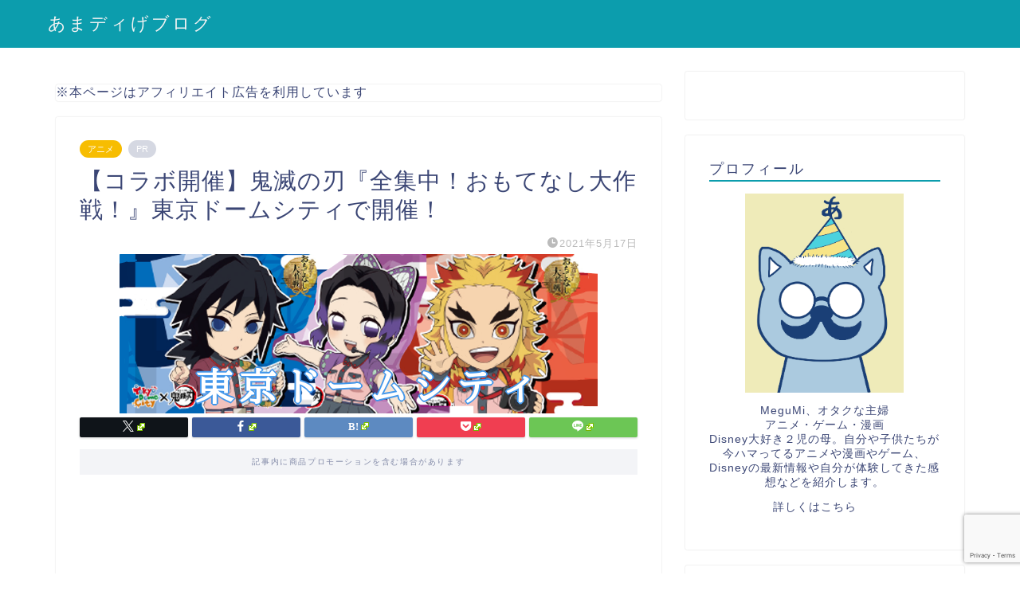

--- FILE ---
content_type: text/html; charset=UTF-8
request_url: https://amadige.com/kimetu-tokyo/
body_size: 23023
content:
<!DOCTYPE html>
<html lang="ja">
<head prefix="og: http://ogp.me/ns# fb: http://ogp.me/ns/fb# article: http://ogp.me/ns/article#">
<meta charset="utf-8">
<meta http-equiv="X-UA-Compatible" content="IE=edge">
<meta name="viewport" content="width=device-width, initial-scale=1">
<!-- ここからOGP -->
<meta property="og:type" content="blog">
<meta property="og:title" content="【コラボ開催】鬼滅の刃『全集中！おもてなし大作戦！』東京ドームシティで開催！｜あまディげブログ"> 
<meta property="og:url" content="https://amadige.com/kimetu-tokyo/"> 
<meta property="og:description" content="東京ドームシティで、2021年5月28日から7月11日までの期間限定で 『鬼滅の刃 ～全集中！おもてなし大作戦！』のコラ"> 
<meta property="og:image" content="https://amadige.com/wp-content/uploads/2021/05/鬼滅ドーム.png">
<meta property="og:site_name" content="あまディげブログ">
<meta property="fb:admins" content="">
<meta name="twitter:card" content="summary_large_image">
<!-- ここまでOGP --> 

<meta name="description" itemprop="description" content="東京ドームシティで、2021年5月28日から7月11日までの期間限定で 『鬼滅の刃 ～全集中！おもてなし大作戦！』のコラ" >
<link rel="canonical" href="https://amadige.com/kimetu-tokyo/">
<title>【コラボ開催】鬼滅の刃『全集中！おもてなし大作戦！』東京ドームシティで開催！｜あまディげブログ</title>
<style>
#wpadminbar #wp-admin-bar-wccp_free_top_button .ab-icon:before {
	content: "\f160";
	color: #02CA02;
	top: 3px;
}
#wpadminbar #wp-admin-bar-wccp_free_top_button .ab-icon {
	transform: rotate(45deg);
}
</style>
<meta name='robots' content='max-image-preview:large' />
	<style>img:is([sizes="auto" i], [sizes^="auto," i]) { contain-intrinsic-size: 3000px 1500px }</style>
	<link rel='dns-prefetch' href='//cdnjs.cloudflare.com' />
<link rel='dns-prefetch' href='//use.fontawesome.com' />
<link rel="alternate" type="application/rss+xml" title="あまディげブログ &raquo; フィード" href="https://amadige.com/feed/" />
<link rel="alternate" type="application/rss+xml" title="あまディげブログ &raquo; コメントフィード" href="https://amadige.com/comments/feed/" />
<link rel="alternate" type="application/rss+xml" title="あまディげブログ &raquo; 【コラボ開催】鬼滅の刃『全集中！おもてなし大作戦！』東京ドームシティで開催！ のコメントのフィード" href="https://amadige.com/kimetu-tokyo/feed/" />
<script type="text/javascript">
/* <![CDATA[ */
window._wpemojiSettings = {"baseUrl":"https:\/\/s.w.org\/images\/core\/emoji\/16.0.1\/72x72\/","ext":".png","svgUrl":"https:\/\/s.w.org\/images\/core\/emoji\/16.0.1\/svg\/","svgExt":".svg","source":{"concatemoji":"https:\/\/amadige.com\/wp-includes\/js\/wp-emoji-release.min.js?ver=6.8.3"}};
/*! This file is auto-generated */
!function(s,n){var o,i,e;function c(e){try{var t={supportTests:e,timestamp:(new Date).valueOf()};sessionStorage.setItem(o,JSON.stringify(t))}catch(e){}}function p(e,t,n){e.clearRect(0,0,e.canvas.width,e.canvas.height),e.fillText(t,0,0);var t=new Uint32Array(e.getImageData(0,0,e.canvas.width,e.canvas.height).data),a=(e.clearRect(0,0,e.canvas.width,e.canvas.height),e.fillText(n,0,0),new Uint32Array(e.getImageData(0,0,e.canvas.width,e.canvas.height).data));return t.every(function(e,t){return e===a[t]})}function u(e,t){e.clearRect(0,0,e.canvas.width,e.canvas.height),e.fillText(t,0,0);for(var n=e.getImageData(16,16,1,1),a=0;a<n.data.length;a++)if(0!==n.data[a])return!1;return!0}function f(e,t,n,a){switch(t){case"flag":return n(e,"\ud83c\udff3\ufe0f\u200d\u26a7\ufe0f","\ud83c\udff3\ufe0f\u200b\u26a7\ufe0f")?!1:!n(e,"\ud83c\udde8\ud83c\uddf6","\ud83c\udde8\u200b\ud83c\uddf6")&&!n(e,"\ud83c\udff4\udb40\udc67\udb40\udc62\udb40\udc65\udb40\udc6e\udb40\udc67\udb40\udc7f","\ud83c\udff4\u200b\udb40\udc67\u200b\udb40\udc62\u200b\udb40\udc65\u200b\udb40\udc6e\u200b\udb40\udc67\u200b\udb40\udc7f");case"emoji":return!a(e,"\ud83e\udedf")}return!1}function g(e,t,n,a){var r="undefined"!=typeof WorkerGlobalScope&&self instanceof WorkerGlobalScope?new OffscreenCanvas(300,150):s.createElement("canvas"),o=r.getContext("2d",{willReadFrequently:!0}),i=(o.textBaseline="top",o.font="600 32px Arial",{});return e.forEach(function(e){i[e]=t(o,e,n,a)}),i}function t(e){var t=s.createElement("script");t.src=e,t.defer=!0,s.head.appendChild(t)}"undefined"!=typeof Promise&&(o="wpEmojiSettingsSupports",i=["flag","emoji"],n.supports={everything:!0,everythingExceptFlag:!0},e=new Promise(function(e){s.addEventListener("DOMContentLoaded",e,{once:!0})}),new Promise(function(t){var n=function(){try{var e=JSON.parse(sessionStorage.getItem(o));if("object"==typeof e&&"number"==typeof e.timestamp&&(new Date).valueOf()<e.timestamp+604800&&"object"==typeof e.supportTests)return e.supportTests}catch(e){}return null}();if(!n){if("undefined"!=typeof Worker&&"undefined"!=typeof OffscreenCanvas&&"undefined"!=typeof URL&&URL.createObjectURL&&"undefined"!=typeof Blob)try{var e="postMessage("+g.toString()+"("+[JSON.stringify(i),f.toString(),p.toString(),u.toString()].join(",")+"));",a=new Blob([e],{type:"text/javascript"}),r=new Worker(URL.createObjectURL(a),{name:"wpTestEmojiSupports"});return void(r.onmessage=function(e){c(n=e.data),r.terminate(),t(n)})}catch(e){}c(n=g(i,f,p,u))}t(n)}).then(function(e){for(var t in e)n.supports[t]=e[t],n.supports.everything=n.supports.everything&&n.supports[t],"flag"!==t&&(n.supports.everythingExceptFlag=n.supports.everythingExceptFlag&&n.supports[t]);n.supports.everythingExceptFlag=n.supports.everythingExceptFlag&&!n.supports.flag,n.DOMReady=!1,n.readyCallback=function(){n.DOMReady=!0}}).then(function(){return e}).then(function(){var e;n.supports.everything||(n.readyCallback(),(e=n.source||{}).concatemoji?t(e.concatemoji):e.wpemoji&&e.twemoji&&(t(e.twemoji),t(e.wpemoji)))}))}((window,document),window._wpemojiSettings);
/* ]]> */
</script>
<style id='wp-emoji-styles-inline-css' type='text/css'>

	img.wp-smiley, img.emoji {
		display: inline !important;
		border: none !important;
		box-shadow: none !important;
		height: 1em !important;
		width: 1em !important;
		margin: 0 0.07em !important;
		vertical-align: -0.1em !important;
		background: none !important;
		padding: 0 !important;
	}
</style>
<link rel='stylesheet' id='wp-block-library-css' href='https://amadige.com/wp-includes/css/dist/block-library/style.min.css?ver=6.8.3' type='text/css' media='all' />
<style id='classic-theme-styles-inline-css' type='text/css'>
/*! This file is auto-generated */
.wp-block-button__link{color:#fff;background-color:#32373c;border-radius:9999px;box-shadow:none;text-decoration:none;padding:calc(.667em + 2px) calc(1.333em + 2px);font-size:1.125em}.wp-block-file__button{background:#32373c;color:#fff;text-decoration:none}
</style>
<link rel='stylesheet' id='quads-style-css-css' href='https://amadige.com/wp-content/plugins/quick-adsense-reloaded/includes/gutenberg/dist/blocks.style.build.css?ver=2.0.86.1' type='text/css' media='all' />
<style id='global-styles-inline-css' type='text/css'>
:root{--wp--preset--aspect-ratio--square: 1;--wp--preset--aspect-ratio--4-3: 4/3;--wp--preset--aspect-ratio--3-4: 3/4;--wp--preset--aspect-ratio--3-2: 3/2;--wp--preset--aspect-ratio--2-3: 2/3;--wp--preset--aspect-ratio--16-9: 16/9;--wp--preset--aspect-ratio--9-16: 9/16;--wp--preset--color--black: #000000;--wp--preset--color--cyan-bluish-gray: #abb8c3;--wp--preset--color--white: #ffffff;--wp--preset--color--pale-pink: #f78da7;--wp--preset--color--vivid-red: #cf2e2e;--wp--preset--color--luminous-vivid-orange: #ff6900;--wp--preset--color--luminous-vivid-amber: #fcb900;--wp--preset--color--light-green-cyan: #7bdcb5;--wp--preset--color--vivid-green-cyan: #00d084;--wp--preset--color--pale-cyan-blue: #8ed1fc;--wp--preset--color--vivid-cyan-blue: #0693e3;--wp--preset--color--vivid-purple: #9b51e0;--wp--preset--gradient--vivid-cyan-blue-to-vivid-purple: linear-gradient(135deg,rgba(6,147,227,1) 0%,rgb(155,81,224) 100%);--wp--preset--gradient--light-green-cyan-to-vivid-green-cyan: linear-gradient(135deg,rgb(122,220,180) 0%,rgb(0,208,130) 100%);--wp--preset--gradient--luminous-vivid-amber-to-luminous-vivid-orange: linear-gradient(135deg,rgba(252,185,0,1) 0%,rgba(255,105,0,1) 100%);--wp--preset--gradient--luminous-vivid-orange-to-vivid-red: linear-gradient(135deg,rgba(255,105,0,1) 0%,rgb(207,46,46) 100%);--wp--preset--gradient--very-light-gray-to-cyan-bluish-gray: linear-gradient(135deg,rgb(238,238,238) 0%,rgb(169,184,195) 100%);--wp--preset--gradient--cool-to-warm-spectrum: linear-gradient(135deg,rgb(74,234,220) 0%,rgb(151,120,209) 20%,rgb(207,42,186) 40%,rgb(238,44,130) 60%,rgb(251,105,98) 80%,rgb(254,248,76) 100%);--wp--preset--gradient--blush-light-purple: linear-gradient(135deg,rgb(255,206,236) 0%,rgb(152,150,240) 100%);--wp--preset--gradient--blush-bordeaux: linear-gradient(135deg,rgb(254,205,165) 0%,rgb(254,45,45) 50%,rgb(107,0,62) 100%);--wp--preset--gradient--luminous-dusk: linear-gradient(135deg,rgb(255,203,112) 0%,rgb(199,81,192) 50%,rgb(65,88,208) 100%);--wp--preset--gradient--pale-ocean: linear-gradient(135deg,rgb(255,245,203) 0%,rgb(182,227,212) 50%,rgb(51,167,181) 100%);--wp--preset--gradient--electric-grass: linear-gradient(135deg,rgb(202,248,128) 0%,rgb(113,206,126) 100%);--wp--preset--gradient--midnight: linear-gradient(135deg,rgb(2,3,129) 0%,rgb(40,116,252) 100%);--wp--preset--font-size--small: 13px;--wp--preset--font-size--medium: 20px;--wp--preset--font-size--large: 36px;--wp--preset--font-size--x-large: 42px;--wp--preset--spacing--20: 0.44rem;--wp--preset--spacing--30: 0.67rem;--wp--preset--spacing--40: 1rem;--wp--preset--spacing--50: 1.5rem;--wp--preset--spacing--60: 2.25rem;--wp--preset--spacing--70: 3.38rem;--wp--preset--spacing--80: 5.06rem;--wp--preset--shadow--natural: 6px 6px 9px rgba(0, 0, 0, 0.2);--wp--preset--shadow--deep: 12px 12px 50px rgba(0, 0, 0, 0.4);--wp--preset--shadow--sharp: 6px 6px 0px rgba(0, 0, 0, 0.2);--wp--preset--shadow--outlined: 6px 6px 0px -3px rgba(255, 255, 255, 1), 6px 6px rgba(0, 0, 0, 1);--wp--preset--shadow--crisp: 6px 6px 0px rgba(0, 0, 0, 1);}:where(.is-layout-flex){gap: 0.5em;}:where(.is-layout-grid){gap: 0.5em;}body .is-layout-flex{display: flex;}.is-layout-flex{flex-wrap: wrap;align-items: center;}.is-layout-flex > :is(*, div){margin: 0;}body .is-layout-grid{display: grid;}.is-layout-grid > :is(*, div){margin: 0;}:where(.wp-block-columns.is-layout-flex){gap: 2em;}:where(.wp-block-columns.is-layout-grid){gap: 2em;}:where(.wp-block-post-template.is-layout-flex){gap: 1.25em;}:where(.wp-block-post-template.is-layout-grid){gap: 1.25em;}.has-black-color{color: var(--wp--preset--color--black) !important;}.has-cyan-bluish-gray-color{color: var(--wp--preset--color--cyan-bluish-gray) !important;}.has-white-color{color: var(--wp--preset--color--white) !important;}.has-pale-pink-color{color: var(--wp--preset--color--pale-pink) !important;}.has-vivid-red-color{color: var(--wp--preset--color--vivid-red) !important;}.has-luminous-vivid-orange-color{color: var(--wp--preset--color--luminous-vivid-orange) !important;}.has-luminous-vivid-amber-color{color: var(--wp--preset--color--luminous-vivid-amber) !important;}.has-light-green-cyan-color{color: var(--wp--preset--color--light-green-cyan) !important;}.has-vivid-green-cyan-color{color: var(--wp--preset--color--vivid-green-cyan) !important;}.has-pale-cyan-blue-color{color: var(--wp--preset--color--pale-cyan-blue) !important;}.has-vivid-cyan-blue-color{color: var(--wp--preset--color--vivid-cyan-blue) !important;}.has-vivid-purple-color{color: var(--wp--preset--color--vivid-purple) !important;}.has-black-background-color{background-color: var(--wp--preset--color--black) !important;}.has-cyan-bluish-gray-background-color{background-color: var(--wp--preset--color--cyan-bluish-gray) !important;}.has-white-background-color{background-color: var(--wp--preset--color--white) !important;}.has-pale-pink-background-color{background-color: var(--wp--preset--color--pale-pink) !important;}.has-vivid-red-background-color{background-color: var(--wp--preset--color--vivid-red) !important;}.has-luminous-vivid-orange-background-color{background-color: var(--wp--preset--color--luminous-vivid-orange) !important;}.has-luminous-vivid-amber-background-color{background-color: var(--wp--preset--color--luminous-vivid-amber) !important;}.has-light-green-cyan-background-color{background-color: var(--wp--preset--color--light-green-cyan) !important;}.has-vivid-green-cyan-background-color{background-color: var(--wp--preset--color--vivid-green-cyan) !important;}.has-pale-cyan-blue-background-color{background-color: var(--wp--preset--color--pale-cyan-blue) !important;}.has-vivid-cyan-blue-background-color{background-color: var(--wp--preset--color--vivid-cyan-blue) !important;}.has-vivid-purple-background-color{background-color: var(--wp--preset--color--vivid-purple) !important;}.has-black-border-color{border-color: var(--wp--preset--color--black) !important;}.has-cyan-bluish-gray-border-color{border-color: var(--wp--preset--color--cyan-bluish-gray) !important;}.has-white-border-color{border-color: var(--wp--preset--color--white) !important;}.has-pale-pink-border-color{border-color: var(--wp--preset--color--pale-pink) !important;}.has-vivid-red-border-color{border-color: var(--wp--preset--color--vivid-red) !important;}.has-luminous-vivid-orange-border-color{border-color: var(--wp--preset--color--luminous-vivid-orange) !important;}.has-luminous-vivid-amber-border-color{border-color: var(--wp--preset--color--luminous-vivid-amber) !important;}.has-light-green-cyan-border-color{border-color: var(--wp--preset--color--light-green-cyan) !important;}.has-vivid-green-cyan-border-color{border-color: var(--wp--preset--color--vivid-green-cyan) !important;}.has-pale-cyan-blue-border-color{border-color: var(--wp--preset--color--pale-cyan-blue) !important;}.has-vivid-cyan-blue-border-color{border-color: var(--wp--preset--color--vivid-cyan-blue) !important;}.has-vivid-purple-border-color{border-color: var(--wp--preset--color--vivid-purple) !important;}.has-vivid-cyan-blue-to-vivid-purple-gradient-background{background: var(--wp--preset--gradient--vivid-cyan-blue-to-vivid-purple) !important;}.has-light-green-cyan-to-vivid-green-cyan-gradient-background{background: var(--wp--preset--gradient--light-green-cyan-to-vivid-green-cyan) !important;}.has-luminous-vivid-amber-to-luminous-vivid-orange-gradient-background{background: var(--wp--preset--gradient--luminous-vivid-amber-to-luminous-vivid-orange) !important;}.has-luminous-vivid-orange-to-vivid-red-gradient-background{background: var(--wp--preset--gradient--luminous-vivid-orange-to-vivid-red) !important;}.has-very-light-gray-to-cyan-bluish-gray-gradient-background{background: var(--wp--preset--gradient--very-light-gray-to-cyan-bluish-gray) !important;}.has-cool-to-warm-spectrum-gradient-background{background: var(--wp--preset--gradient--cool-to-warm-spectrum) !important;}.has-blush-light-purple-gradient-background{background: var(--wp--preset--gradient--blush-light-purple) !important;}.has-blush-bordeaux-gradient-background{background: var(--wp--preset--gradient--blush-bordeaux) !important;}.has-luminous-dusk-gradient-background{background: var(--wp--preset--gradient--luminous-dusk) !important;}.has-pale-ocean-gradient-background{background: var(--wp--preset--gradient--pale-ocean) !important;}.has-electric-grass-gradient-background{background: var(--wp--preset--gradient--electric-grass) !important;}.has-midnight-gradient-background{background: var(--wp--preset--gradient--midnight) !important;}.has-small-font-size{font-size: var(--wp--preset--font-size--small) !important;}.has-medium-font-size{font-size: var(--wp--preset--font-size--medium) !important;}.has-large-font-size{font-size: var(--wp--preset--font-size--large) !important;}.has-x-large-font-size{font-size: var(--wp--preset--font-size--x-large) !important;}
:where(.wp-block-post-template.is-layout-flex){gap: 1.25em;}:where(.wp-block-post-template.is-layout-grid){gap: 1.25em;}
:where(.wp-block-columns.is-layout-flex){gap: 2em;}:where(.wp-block-columns.is-layout-grid){gap: 2em;}
:root :where(.wp-block-pullquote){font-size: 1.5em;line-height: 1.6;}
</style>
<link rel='stylesheet' id='contact-form-7-css' href='https://amadige.com/wp-content/plugins/contact-form-7/includes/css/styles.css?ver=6.0.2' type='text/css' media='all' />
<link rel='stylesheet' id='wpel-style-css' href='https://amadige.com/wp-content/plugins/wp-external-links/public/css/wpel.css?ver=2.62' type='text/css' media='all' />
<link rel='stylesheet' id='parent-style-css' href='https://amadige.com/wp-content/themes/jin/style.css?ver=6.8.3' type='text/css' media='all' />
<link rel='stylesheet' id='theme-style-css' href='https://amadige.com/wp-content/themes/jin-child/style.css?ver=6.8.3' type='text/css' media='all' />
<link rel='stylesheet' id='fontawesome-style-css' href='https://use.fontawesome.com/releases/v5.6.3/css/all.css?ver=6.8.3' type='text/css' media='all' />
<link rel='stylesheet' id='swiper-style-css' href='https://cdnjs.cloudflare.com/ajax/libs/Swiper/4.0.7/css/swiper.min.css?ver=6.8.3' type='text/css' media='all' />
<script type="text/javascript" src="https://amadige.com/wp-includes/js/jquery/jquery.min.js?ver=3.7.1" id="jquery-core-js"></script>
<script type="text/javascript" src="https://amadige.com/wp-includes/js/jquery/jquery-migrate.min.js?ver=3.4.1" id="jquery-migrate-js"></script>
<link rel="https://api.w.org/" href="https://amadige.com/wp-json/" /><link rel="alternate" title="JSON" type="application/json" href="https://amadige.com/wp-json/wp/v2/posts/872" /><link rel='shortlink' href='https://amadige.com/?p=872' />
<link rel="alternate" title="oEmbed (JSON)" type="application/json+oembed" href="https://amadige.com/wp-json/oembed/1.0/embed?url=https%3A%2F%2Famadige.com%2Fkimetu-tokyo%2F" />
<link rel="alternate" title="oEmbed (XML)" type="text/xml+oembed" href="https://amadige.com/wp-json/oembed/1.0/embed?url=https%3A%2F%2Famadige.com%2Fkimetu-tokyo%2F&#038;format=xml" />
<script id="wpcp_disable_selection" type="text/javascript">
var image_save_msg='You are not allowed to save images!';
	var no_menu_msg='Context Menu disabled!';
	var smessage = "";

function disableEnterKey(e)
{
	var elemtype = e.target.tagName;
	
	elemtype = elemtype.toUpperCase();
	
	if (elemtype == "TEXT" || elemtype == "TEXTAREA" || elemtype == "INPUT" || elemtype == "PASSWORD" || elemtype == "SELECT" || elemtype == "OPTION" || elemtype == "EMBED")
	{
		elemtype = 'TEXT';
	}
	
	if (e.ctrlKey){
     var key;
     if(window.event)
          key = window.event.keyCode;     //IE
     else
          key = e.which;     //firefox (97)
    //if (key != 17) alert(key);
     if (elemtype!= 'TEXT' && (key == 97 || key == 65 || key == 67 || key == 99 || key == 88 || key == 120 || key == 26 || key == 85  || key == 86 || key == 83 || key == 43 || key == 73))
     {
		if(wccp_free_iscontenteditable(e)) return true;
		show_wpcp_message('You are not allowed to copy content or view source');
		return false;
     }else
     	return true;
     }
}


/*For contenteditable tags*/
function wccp_free_iscontenteditable(e)
{
	var e = e || window.event; // also there is no e.target property in IE. instead IE uses window.event.srcElement
  	
	var target = e.target || e.srcElement;

	var elemtype = e.target.nodeName;
	
	elemtype = elemtype.toUpperCase();
	
	var iscontenteditable = "false";
		
	if(typeof target.getAttribute!="undefined" ) iscontenteditable = target.getAttribute("contenteditable"); // Return true or false as string
	
	var iscontenteditable2 = false;
	
	if(typeof target.isContentEditable!="undefined" ) iscontenteditable2 = target.isContentEditable; // Return true or false as boolean

	if(target.parentElement.isContentEditable) iscontenteditable2 = true;
	
	if (iscontenteditable == "true" || iscontenteditable2 == true)
	{
		if(typeof target.style!="undefined" ) target.style.cursor = "text";
		
		return true;
	}
}

////////////////////////////////////
function disable_copy(e)
{	
	var e = e || window.event; // also there is no e.target property in IE. instead IE uses window.event.srcElement
	
	var elemtype = e.target.tagName;
	
	elemtype = elemtype.toUpperCase();
	
	if (elemtype == "TEXT" || elemtype == "TEXTAREA" || elemtype == "INPUT" || elemtype == "PASSWORD" || elemtype == "SELECT" || elemtype == "OPTION" || elemtype == "EMBED")
	{
		elemtype = 'TEXT';
	}
	
	if(wccp_free_iscontenteditable(e)) return true;
	
	var isSafari = /Safari/.test(navigator.userAgent) && /Apple Computer/.test(navigator.vendor);
	
	var checker_IMG = '';
	if (elemtype == "IMG" && checker_IMG == 'checked' && e.detail >= 2) {show_wpcp_message(alertMsg_IMG);return false;}
	if (elemtype != "TEXT")
	{
		if (smessage !== "" && e.detail == 2)
			show_wpcp_message(smessage);
		
		if (isSafari)
			return true;
		else
			return false;
	}	
}

//////////////////////////////////////////
function disable_copy_ie()
{
	var e = e || window.event;
	var elemtype = window.event.srcElement.nodeName;
	elemtype = elemtype.toUpperCase();
	if(wccp_free_iscontenteditable(e)) return true;
	if (elemtype == "IMG") {show_wpcp_message(alertMsg_IMG);return false;}
	if (elemtype != "TEXT" && elemtype != "TEXTAREA" && elemtype != "INPUT" && elemtype != "PASSWORD" && elemtype != "SELECT" && elemtype != "OPTION" && elemtype != "EMBED")
	{
		return false;
	}
}	
function reEnable()
{
	return true;
}
document.onkeydown = disableEnterKey;
document.onselectstart = disable_copy_ie;
if(navigator.userAgent.indexOf('MSIE')==-1)
{
	document.onmousedown = disable_copy;
	document.onclick = reEnable;
}
function disableSelection(target)
{
    //For IE This code will work
    if (typeof target.onselectstart!="undefined")
    target.onselectstart = disable_copy_ie;
    
    //For Firefox This code will work
    else if (typeof target.style.MozUserSelect!="undefined")
    {target.style.MozUserSelect="none";}
    
    //All other  (ie: Opera) This code will work
    else
    target.onmousedown=function(){return false}
    target.style.cursor = "default";
}
//Calling the JS function directly just after body load
window.onload = function(){disableSelection(document.body);};

//////////////////special for safari Start////////////////
var onlongtouch;
var timer;
var touchduration = 1000; //length of time we want the user to touch before we do something

var elemtype = "";
function touchstart(e) {
	var e = e || window.event;
  // also there is no e.target property in IE.
  // instead IE uses window.event.srcElement
  	var target = e.target || e.srcElement;
	
	elemtype = window.event.srcElement.nodeName;
	
	elemtype = elemtype.toUpperCase();
	
	if(!wccp_pro_is_passive()) e.preventDefault();
	if (!timer) {
		timer = setTimeout(onlongtouch, touchduration);
	}
}

function touchend() {
    //stops short touches from firing the event
    if (timer) {
        clearTimeout(timer);
        timer = null;
    }
	onlongtouch();
}

onlongtouch = function(e) { //this will clear the current selection if anything selected
	
	if (elemtype != "TEXT" && elemtype != "TEXTAREA" && elemtype != "INPUT" && elemtype != "PASSWORD" && elemtype != "SELECT" && elemtype != "EMBED" && elemtype != "OPTION")	
	{
		if (window.getSelection) {
			if (window.getSelection().empty) {  // Chrome
			window.getSelection().empty();
			} else if (window.getSelection().removeAllRanges) {  // Firefox
			window.getSelection().removeAllRanges();
			}
		} else if (document.selection) {  // IE?
			document.selection.empty();
		}
		return false;
	}
};

document.addEventListener("DOMContentLoaded", function(event) { 
    window.addEventListener("touchstart", touchstart, false);
    window.addEventListener("touchend", touchend, false);
});

function wccp_pro_is_passive() {

  var cold = false,
  hike = function() {};

  try {
	  const object1 = {};
  var aid = Object.defineProperty(object1, 'passive', {
  get() {cold = true}
  });
  window.addEventListener('test', hike, aid);
  window.removeEventListener('test', hike, aid);
  } catch (e) {}

  return cold;
}
/*special for safari End*/
</script>
<script id="wpcp_disable_Right_Click" type="text/javascript">
document.ondragstart = function() { return false;}
	function nocontext(e) {
	   return false;
	}
	document.oncontextmenu = nocontext;
</script>
<style>
.unselectable
{
-moz-user-select:none;
-webkit-user-select:none;
cursor: default;
}
html
{
-webkit-touch-callout: none;
-webkit-user-select: none;
-khtml-user-select: none;
-moz-user-select: none;
-ms-user-select: none;
user-select: none;
-webkit-tap-highlight-color: rgba(0,0,0,0);
}
</style>
<script id="wpcp_css_disable_selection" type="text/javascript">
var e = document.getElementsByTagName('body')[0];
if(e)
{
	e.setAttribute('unselectable',"on");
}
</script>
<script>document.cookie = 'quads_browser_width='+screen.width;</script>	<style type="text/css">
		#wrapper {
			background-color: #fff;
			background-image: url();
					}

		.related-entry-headline-text span:before,
		#comment-title span:before,
		#reply-title span:before {
			background-color: #0c9dad;
			border-color: #0c9dad !important;
		}

		#breadcrumb:after,
		#page-top a {
			background-color: #3b4675;
		}

		footer {
			background-color: #3b4675;
		}

		.footer-inner a,
		#copyright,
		#copyright-center {
			border-color: #fff !important;
			color: #fff !important;
		}

		#footer-widget-area {
			border-color: #fff !important;
		}

		.page-top-footer a {
			color: #3b4675 !important;
		}

		#breadcrumb ul li,
		#breadcrumb ul li a {
			color: #3b4675 !important;
		}

		body,
		a,
		a:link,
		a:visited,
		.my-profile,
		.widgettitle,
		.tabBtn-mag label {
			color: #3b4675;
		}

		a:hover {
			color: #008db7;
		}

		.widget_nav_menu ul>li>a:before,
		.widget_categories ul>li>a:before,
		.widget_pages ul>li>a:before,
		.widget_recent_entries ul>li>a:before,
		.widget_archive ul>li>a:before,
		.widget_archive form:after,
		.widget_categories form:after,
		.widget_nav_menu ul>li>ul.sub-menu>li>a:before,
		.widget_categories ul>li>.children>li>a:before,
		.widget_pages ul>li>.children>li>a:before,
		.widget_nav_menu ul>li>ul.sub-menu>li>ul.sub-menu li>a:before,
		.widget_categories ul>li>.children>li>.children li>a:before,
		.widget_pages ul>li>.children>li>.children li>a:before {
			color: #0c9dad;
		}

		.widget_nav_menu ul .sub-menu .sub-menu li a:before {
			background-color: #3b4675 !important;
		}
		.d--labeling-act-border{
			border-color: rgba(59,70,117,0.18);
		}
		.c--labeling-act.d--labeling-act-solid{
			background-color: rgba(59,70,117,0.06);
		}
		.a--labeling-act{
			color: rgba(59,70,117,0.6);
		}
		.a--labeling-small-act span{
			background-color: rgba(59,70,117,0.21);
		}
		.c--labeling-act.d--labeling-act-strong{
			background-color: rgba(59,70,117,0.045);
		}
		.d--labeling-act-strong .a--labeling-act{
			color: rgba(59,70,117,0.75);
		}


		footer .footer-widget,
		footer .footer-widget a,
		footer .footer-widget ul li,
		.footer-widget.widget_nav_menu ul>li>a:before,
		.footer-widget.widget_categories ul>li>a:before,
		.footer-widget.widget_recent_entries ul>li>a:before,
		.footer-widget.widget_pages ul>li>a:before,
		.footer-widget.widget_archive ul>li>a:before,
		footer .widget_tag_cloud .tagcloud a:before {
			color: #fff !important;
			border-color: #fff !important;
		}

		footer .footer-widget .widgettitle {
			color: #fff !important;
			border-color: #f7bd00 !important;
		}

		footer .widget_nav_menu ul .children .children li a:before,
		footer .widget_categories ul .children .children li a:before,
		footer .widget_nav_menu ul .sub-menu .sub-menu li a:before {
			background-color: #fff !important;
		}

		#drawernav a:hover,
		.post-list-title,
		#prev-next p,
		#toc_container .toc_list li a {
			color: #3b4675 !important;
		}

		#header-box {
			background-color: #0c9dad;
		}

		@media (min-width: 768px) {

			#header-box .header-box10-bg:before,
			#header-box .header-box11-bg:before {
				border-radius: 2px;
			}
		}

		@media (min-width: 768px) {
			.top-image-meta {
				margin-top: calc(0px - 30px);
			}
		}

		@media (min-width: 1200px) {
			.top-image-meta {
				margin-top: calc(0px);
			}
		}

		.pickup-contents:before {
			background-color: #0c9dad !important;
		}

		.main-image-text {
			color: #555;
		}

		.main-image-text-sub {
			color: #555;
		}

		@media (min-width: 481px) {
			#site-info {
				padding-top: 15px !important;
				padding-bottom: 15px !important;
			}
		}

		#site-info span a {
			color: #f4f4f4 !important;
		}

		#headmenu .headsns .line a svg {
			fill: #f4f4f4 !important;
		}

		#headmenu .headsns a,
		#headmenu {
			color: #f4f4f4 !important;
			border-color: #f4f4f4 !important;
		}

		.profile-follow .line-sns a svg {
			fill: #0c9dad !important;
		}

		.profile-follow .line-sns a:hover svg {
			fill: #f7bd00 !important;
		}

		.profile-follow a {
			color: #0c9dad !important;
			border-color: #0c9dad !important;
		}

		.profile-follow a:hover,
		#headmenu .headsns a:hover {
			color: #f7bd00 !important;
			border-color: #f7bd00 !important;
		}

		.search-box:hover {
			color: #f7bd00 !important;
			border-color: #f7bd00 !important;
		}

		#header #headmenu .headsns .line a:hover svg {
			fill: #f7bd00 !important;
		}

		.cps-icon-bar,
		#navtoggle:checked+.sp-menu-open .cps-icon-bar {
			background-color: #f4f4f4;
		}

		#nav-container {
			background-color: #fff;
		}

		.menu-box .menu-item svg {
			fill: #f4f4f4;
		}

		#drawernav ul.menu-box>li>a,
		#drawernav2 ul.menu-box>li>a,
		#drawernav3 ul.menu-box>li>a,
		#drawernav4 ul.menu-box>li>a,
		#drawernav5 ul.menu-box>li>a,
		#drawernav ul.menu-box>li.menu-item-has-children:after,
		#drawernav2 ul.menu-box>li.menu-item-has-children:after,
		#drawernav3 ul.menu-box>li.menu-item-has-children:after,
		#drawernav4 ul.menu-box>li.menu-item-has-children:after,
		#drawernav5 ul.menu-box>li.menu-item-has-children:after {
			color: #f4f4f4 !important;
		}

		#drawernav ul.menu-box li a,
		#drawernav2 ul.menu-box li a,
		#drawernav3 ul.menu-box li a,
		#drawernav4 ul.menu-box li a,
		#drawernav5 ul.menu-box li a {
			font-size: 14px !important;
		}

		#drawernav3 ul.menu-box>li {
			color: #3b4675 !important;
		}

		#drawernav4 .menu-box>.menu-item>a:after,
		#drawernav3 .menu-box>.menu-item>a:after,
		#drawernav .menu-box>.menu-item>a:after {
			background-color: #f4f4f4 !important;
		}

		#drawernav2 .menu-box>.menu-item:hover,
		#drawernav5 .menu-box>.menu-item:hover {
			border-top-color: #0c9dad !important;
		}

		.cps-info-bar a {
			background-color: #ff9000 !important;
		}

		@media (min-width: 768px) {
			.post-list-mag .post-list-item:not(:nth-child(2n)) {
				margin-right: 2.6%;
			}
		}

		@media (min-width: 768px) {

			#tab-1:checked~.tabBtn-mag li [for="tab-1"]:after,
			#tab-2:checked~.tabBtn-mag li [for="tab-2"]:after,
			#tab-3:checked~.tabBtn-mag li [for="tab-3"]:after,
			#tab-4:checked~.tabBtn-mag li [for="tab-4"]:after {
				border-top-color: #0c9dad !important;
			}

			.tabBtn-mag label {
				border-bottom-color: #0c9dad !important;
			}
		}

		#tab-1:checked~.tabBtn-mag li [for="tab-1"],
		#tab-2:checked~.tabBtn-mag li [for="tab-2"],
		#tab-3:checked~.tabBtn-mag li [for="tab-3"],
		#tab-4:checked~.tabBtn-mag li [for="tab-4"],
		#prev-next a.next:after,
		#prev-next a.prev:after,
		.more-cat-button a:hover span:before {
			background-color: #0c9dad !important;
		}


		.swiper-slide .post-list-cat,
		.post-list-mag .post-list-cat,
		.post-list-mag3col .post-list-cat,
		.post-list-mag-sp1col .post-list-cat,
		.swiper-pagination-bullet-active,
		.pickup-cat,
		.post-list .post-list-cat,
		#breadcrumb .bcHome a:hover span:before,
		.popular-item:nth-child(1) .pop-num,
		.popular-item:nth-child(2) .pop-num,
		.popular-item:nth-child(3) .pop-num {
			background-color: #f7bd00 !important;
		}

		.sidebar-btn a,
		.profile-sns-menu {
			background-color: #f7bd00 !important;
		}

		.sp-sns-menu a,
		.pickup-contents-box a:hover .pickup-title {
			border-color: #0c9dad !important;
			color: #0c9dad !important;
		}

		.pro-line svg {
			fill: #0c9dad !important;
		}

		.cps-post-cat a,
		.meta-cat,
		.popular-cat {
			background-color: #f7bd00 !important;
			border-color: #f7bd00 !important;
		}

		.tagicon,
		.tag-box a,
		#toc_container .toc_list>li,
		#toc_container .toc_title {
			color: #0c9dad !important;
		}

		.widget_tag_cloud a::before {
			color: #3b4675 !important;
		}

		.tag-box a,
		#toc_container:before {
			border-color: #0c9dad !important;
		}

		.cps-post-cat a:hover {
			color: #008db7 !important;
		}

		.pagination li:not([class*="current"]) a:hover,
		.widget_tag_cloud a:hover {
			background-color: #0c9dad !important;
		}

		.pagination li:not([class*="current"]) a:hover {
			opacity: 0.5 !important;
		}

		.pagination li.current a {
			background-color: #0c9dad !important;
			border-color: #0c9dad !important;
		}

		.nextpage a:hover span {
			color: #0c9dad !important;
			border-color: #0c9dad !important;
		}

		.cta-content:before {
			background-color: #6FBFCA !important;
		}

		.cta-text,
		.info-title {
			color: #fff !important;
		}

		#footer-widget-area.footer_style1 .widgettitle {
			border-color: #f7bd00 !important;
		}

		.sidebar_style1 .widgettitle,
		.sidebar_style5 .widgettitle {
			border-color: #0c9dad !important;
		}

		.sidebar_style2 .widgettitle,
		.sidebar_style4 .widgettitle,
		.sidebar_style6 .widgettitle,
		#home-bottom-widget .widgettitle,
		#home-top-widget .widgettitle,
		#post-bottom-widget .widgettitle,
		#post-top-widget .widgettitle {
			background-color: #0c9dad !important;
		}

		#home-bottom-widget .widget_search .search-box input[type="submit"],
		#home-top-widget .widget_search .search-box input[type="submit"],
		#post-bottom-widget .widget_search .search-box input[type="submit"],
		#post-top-widget .widget_search .search-box input[type="submit"] {
			background-color: #f7bd00 !important;
		}

		.tn-logo-size {
			font-size: 160% !important;
		}

		@media (min-width: 481px) {
			.tn-logo-size img {
				width: calc(160%*0.5) !important;
			}
		}

		@media (min-width: 768px) {
			.tn-logo-size img {
				width: calc(160%*2.2) !important;
			}
		}

		@media (min-width: 1200px) {
			.tn-logo-size img {
				width: 160% !important;
			}
		}

		.sp-logo-size {
			font-size: 100% !important;
		}

		.sp-logo-size img {
			width: 100% !important;
		}

		.cps-post-main ul>li:before,
		.cps-post-main ol>li:before {
			background-color: #f7bd00 !important;
		}

		.profile-card .profile-title {
			background-color: #0c9dad !important;
		}

		.profile-card {
			border-color: #0c9dad !important;
		}

		.cps-post-main a {
			color: #008db7;
		}

		.cps-post-main .marker {
			background: -webkit-linear-gradient(transparent 0%, #ffcedb 0%);
			background: linear-gradient(transparent 0%, #ffcedb 0%);
		}

		.cps-post-main .marker2 {
			background: -webkit-linear-gradient(transparent 0%, #a9eaf2 0%);
			background: linear-gradient(transparent 0%, #a9eaf2 0%);
		}

		.cps-post-main .jic-sc {
			color: #e9546b;
		}


		.simple-box1 {
			border-color: #ef9b9b !important;
		}

		.simple-box2 {
			border-color: #f2bf7d !important;
		}

		.simple-box3 {
			border-color: #b5e28a !important;
		}

		.simple-box4 {
			border-color: #7badd8 !important;
		}

		.simple-box4:before {
			background-color: #7badd8;
		}

		.simple-box5 {
			border-color: #e896c7 !important;
		}

		.simple-box5:before {
			background-color: #e896c7;
		}

		.simple-box6 {
			background-color: #fffdef !important;
		}

		.simple-box7 {
			border-color: #def1f9 !important;
		}

		.simple-box7:before {
			background-color: #def1f9 !important;
		}

		.simple-box8 {
			border-color: #96ddc1 !important;
		}

		.simple-box8:before {
			background-color: #96ddc1 !important;
		}

		.simple-box9:before {
			background-color: #e1c0e8 !important;
		}

		.simple-box9:after {
			border-color: #e1c0e8 #e1c0e8 #fff #fff !important;
		}

		.kaisetsu-box1:before,
		.kaisetsu-box1-title {
			background-color: #ffb49e !important;
		}

		.kaisetsu-box2 {
			border-color: #89c2f4 !important;
		}

		.kaisetsu-box2-title {
			background-color: #89c2f4 !important;
		}

		.kaisetsu-box4 {
			border-color: #ea91a9 !important;
		}

		.kaisetsu-box4-title {
			background-color: #ea91a9 !important;
		}

		.kaisetsu-box5:before {
			background-color: #57b3ba !important;
		}

		.kaisetsu-box5-title {
			background-color: #57b3ba !important;
		}

		.concept-box1 {
			border-color: #85db8f !important;
		}

		.concept-box1:after {
			background-color: #85db8f !important;
		}

		.concept-box1:before {
			content: "ポイント" !important;
			color: #85db8f !important;
		}

		.concept-box2 {
			border-color: #f7cf6a !important;
		}

		.concept-box2:after {
			background-color: #f7cf6a !important;
		}

		.concept-box2:before {
			content: "注意点" !important;
			color: #f7cf6a !important;
		}

		.concept-box3 {
			border-color: #86cee8 !important;
		}

		.concept-box3:after {
			background-color: #86cee8 !important;
		}

		.concept-box3:before {
			content: "良い例" !important;
			color: #86cee8 !important;
		}

		.concept-box4 {
			border-color: #ed8989 !important;
		}

		.concept-box4:after {
			background-color: #ed8989 !important;
		}

		.concept-box4:before {
			content: "悪い例" !important;
			color: #ed8989 !important;
		}

		.concept-box5 {
			border-color: #9e9e9e !important;
		}

		.concept-box5:after {
			background-color: #9e9e9e !important;
		}

		.concept-box5:before {
			content: "参考" !important;
			color: #9e9e9e !important;
		}

		.concept-box6 {
			border-color: #8eaced !important;
		}

		.concept-box6:after {
			background-color: #8eaced !important;
		}

		.concept-box6:before {
			content: "メモ" !important;
			color: #8eaced !important;
		}

		.innerlink-box1,
		.blog-card {
			border-color: #73bc9b !important;
		}

		.innerlink-box1-title {
			background-color: #73bc9b !important;
			border-color: #73bc9b !important;
		}

		.innerlink-box1:before,
		.blog-card-hl-box {
			background-color: #73bc9b !important;
		}

		.jin-ac-box01-title::after {
			color: #0c9dad;
		}

		.color-button01 a,
		.color-button01 a:hover,
		.color-button01:before {
			background-color: #008db7 !important;
		}

		.top-image-btn-color a,
		.top-image-btn-color a:hover,
		.top-image-btn-color:before {
			background-color: #ffcd44 !important;
		}

		.color-button02 a,
		.color-button02 a:hover,
		.color-button02:before {
			background-color: #d9333f !important;
		}

		.color-button01-big a,
		.color-button01-big a:hover,
		.color-button01-big:before {
			background-color: #3296d1 !important;
		}

		.color-button01-big a,
		.color-button01-big:before {
			border-radius: 5px !important;
		}

		.color-button01-big a {
			padding-top: 20px !important;
			padding-bottom: 20px !important;
		}

		.color-button02-big a,
		.color-button02-big a:hover,
		.color-button02-big:before {
			background-color: #83d159 !important;
		}

		.color-button02-big a,
		.color-button02-big:before {
			border-radius: 5px !important;
		}

		.color-button02-big a {
			padding-top: 20px !important;
			padding-bottom: 20px !important;
		}

		.color-button01-big {
			width: 75% !important;
		}

		.color-button02-big {
			width: 75% !important;
		}

		.top-image-btn-color:before,
		.color-button01:before,
		.color-button02:before,
		.color-button01-big:before,
		.color-button02-big:before {
			bottom: -1px;
			left: -1px;
			width: 100%;
			height: 100%;
			border-radius: 6px;
			box-shadow: 0px 1px 5px 0px rgba(0, 0, 0, 0.25);
			-webkit-transition: all .4s;
			transition: all .4s;
		}

		.top-image-btn-color a:hover,
		.color-button01 a:hover,
		.color-button02 a:hover,
		.color-button01-big a:hover,
		.color-button02-big a:hover {
			-webkit-transform: translateY(2px);
			transform: translateY(2px);
			-webkit-filter: brightness(0.95);
			filter: brightness(0.95);
		}

		.top-image-btn-color:hover:before,
		.color-button01:hover:before,
		.color-button02:hover:before,
		.color-button01-big:hover:before,
		.color-button02-big:hover:before {
			-webkit-transform: translateY(2px);
			transform: translateY(2px);
			box-shadow: none !important;
		}

		.h2-style01 h2,
		.h2-style02 h2:before,
		.h2-style03 h2,
		.h2-style04 h2:before,
		.h2-style05 h2,
		.h2-style07 h2:before,
		.h2-style07 h2:after,
		.h3-style03 h3:before,
		.h3-style02 h3:before,
		.h3-style05 h3:before,
		.h3-style07 h3:before,
		.h2-style08 h2:after,
		.h2-style10 h2:before,
		.h2-style10 h2:after,
		.h3-style02 h3:after,
		.h4-style02 h4:before {
			background-color: #0c9dad !important;
		}

		.h3-style01 h3,
		.h3-style04 h3,
		.h3-style05 h3,
		.h3-style06 h3,
		.h4-style01 h4,
		.h2-style02 h2,
		.h2-style08 h2,
		.h2-style08 h2:before,
		.h2-style09 h2,
		.h4-style03 h4 {
			border-color: #0c9dad !important;
		}

		.h2-style05 h2:before {
			border-top-color: #0c9dad !important;
		}

		.h2-style06 h2:before,
		.sidebar_style3 .widgettitle:after {
			background-image: linear-gradient(-45deg,
					transparent 25%,
					#0c9dad 25%,
					#0c9dad 50%,
					transparent 50%,
					transparent 75%,
					#0c9dad 75%,
					#0c9dad);
		}

		.jin-h2-icons.h2-style02 h2 .jic:before,
		.jin-h2-icons.h2-style04 h2 .jic:before,
		.jin-h2-icons.h2-style06 h2 .jic:before,
		.jin-h2-icons.h2-style07 h2 .jic:before,
		.jin-h2-icons.h2-style08 h2 .jic:before,
		.jin-h2-icons.h2-style09 h2 .jic:before,
		.jin-h2-icons.h2-style10 h2 .jic:before,
		.jin-h3-icons.h3-style01 h3 .jic:before,
		.jin-h3-icons.h3-style02 h3 .jic:before,
		.jin-h3-icons.h3-style03 h3 .jic:before,
		.jin-h3-icons.h3-style04 h3 .jic:before,
		.jin-h3-icons.h3-style05 h3 .jic:before,
		.jin-h3-icons.h3-style06 h3 .jic:before,
		.jin-h3-icons.h3-style07 h3 .jic:before,
		.jin-h4-icons.h4-style01 h4 .jic:before,
		.jin-h4-icons.h4-style02 h4 .jic:before,
		.jin-h4-icons.h4-style03 h4 .jic:before,
		.jin-h4-icons.h4-style04 h4 .jic:before {
			color: #0c9dad;
		}

		@media all and (-ms-high-contrast:none) {

			*::-ms-backdrop,
			.color-button01:before,
			.color-button02:before,
			.color-button01-big:before,
			.color-button02-big:before {
				background-color: #595857 !important;
			}
		}

		.jin-lp-h2 h2,
		.jin-lp-h2 h2 {
			background-color: transparent !important;
			border-color: transparent !important;
			color: #3b4675 !important;
		}

		.jincolumn-h3style2 {
			border-color: #0c9dad !important;
		}

		.jinlph2-style1 h2:first-letter {
			color: #0c9dad !important;
		}

		.jinlph2-style2 h2,
		.jinlph2-style3 h2 {
			border-color: #0c9dad !important;
		}

		.jin-photo-title .jin-fusen1-down,
		.jin-photo-title .jin-fusen1-even,
		.jin-photo-title .jin-fusen1-up {
			border-left-color: #0c9dad;
		}

		.jin-photo-title .jin-fusen2,
		.jin-photo-title .jin-fusen3 {
			background-color: #0c9dad;
		}

		.jin-photo-title .jin-fusen2:before,
		.jin-photo-title .jin-fusen3:before {
			border-top-color: #0c9dad;
		}

		.has-huge-font-size {
			font-size: 42px !important;
		}

		.has-large-font-size {
			font-size: 36px !important;
		}

		.has-medium-font-size {
			font-size: 20px !important;
		}

		.has-normal-font-size {
			font-size: 16px !important;
		}

		.has-small-font-size {
			font-size: 13px !important;
		}
	</style>
<style type="text/css">.broken_link, a.broken_link {
	text-decoration: line-through;
}</style>	<style type="text/css">
		/*<!-- rtoc -->*/
		.rtoc-mokuji-content {
			background-color: #ffffff;
		}

		.rtoc-mokuji-content.frame1 {
			border: 1px solid #3f9cff;
		}

		.rtoc-mokuji-content #rtoc-mokuji-title {
			color: #555555;
		}

		.rtoc-mokuji-content .rtoc-mokuji li>a {
			color: #555555;
		}

		.rtoc-mokuji-content .mokuji_ul.level-1>.rtoc-item::before {
			background-color: #3f9cff !important;
		}

		.rtoc-mokuji-content .mokuji_ul.level-2>.rtoc-item::before {
			background-color: #3f9cff !important;
		}

		.rtoc-mokuji-content.frame2::before,
		.rtoc-mokuji-content.frame3,
		.rtoc-mokuji-content.frame4,
		.rtoc-mokuji-content.frame5 {
			border-color: #3f9cff !important;
		}

		.rtoc-mokuji-content.frame5::before,
		.rtoc-mokuji-content.frame5::after {
			background-color: #3f9cff;
		}

		.widget_block #rtoc-mokuji-widget-wrapper .rtoc-mokuji.level-1 .rtoc-item.rtoc-current:after,
		.widget #rtoc-mokuji-widget-wrapper .rtoc-mokuji.level-1 .rtoc-item.rtoc-current:after,
		#scrollad #rtoc-mokuji-widget-wrapper .rtoc-mokuji.level-1 .rtoc-item.rtoc-current:after,
		#sideBarTracking #rtoc-mokuji-widget-wrapper .rtoc-mokuji.level-1 .rtoc-item.rtoc-current:after {
			background-color: #3f9cff !important;
		}

		.cls-1,
		.cls-2 {
			stroke: #3f9cff;
		}

		.rtoc-mokuji-content .decimal_ol.level-2>.rtoc-item::before,
		.rtoc-mokuji-content .mokuji_ol.level-2>.rtoc-item::before,
		.rtoc-mokuji-content .decimal_ol.level-2>.rtoc-item::after,
		.rtoc-mokuji-content .decimal_ol.level-2>.rtoc-item::after {
			color: #3f9cff;
			background-color: #3f9cff;
		}

		.rtoc-mokuji-content .rtoc-mokuji.level-1>.rtoc-item::before {
			color: #3f9cff;
		}

		.rtoc-mokuji-content .decimal_ol>.rtoc-item::after {
			background-color: #3f9cff;
		}

		.rtoc-mokuji-content .decimal_ol>.rtoc-item::before {
			color: #3f9cff;
		}

		/*rtoc_return*/
		#rtoc_return a::before {
			background-image: url(https://amadige.com/wp-content/plugins/rich-table-of-content/include/../img/rtoc_return.png);
		}

		#rtoc_return a {
			background-color:  !important;
		}

		/* アクセントポイント */
		.rtoc-mokuji-content .level-1>.rtoc-item #rtocAC.accent-point::after {
			background-color: #3f9cff;
		}

		.rtoc-mokuji-content .level-2>.rtoc-item #rtocAC.accent-point::after {
			background-color: #3f9cff;
		}
		.rtoc-mokuji-content.frame6,
		.rtoc-mokuji-content.frame7::before,
		.rtoc-mokuji-content.frame8::before {
			border-color: #3f9cff;
		}

		.rtoc-mokuji-content.frame6 #rtoc-mokuji-title,
		.rtoc-mokuji-content.frame7 #rtoc-mokuji-title::after {
			background-color: #3f9cff;
		}

		#rtoc-mokuji-wrapper.rtoc-mokuji-content.rtoc_h2_timeline .mokuji_ol.level-1>.rtoc-item::after,
		#rtoc-mokuji-wrapper.rtoc-mokuji-content.rtoc_h2_timeline .level-1.decimal_ol>.rtoc-item::after,
		#rtoc-mokuji-wrapper.rtoc-mokuji-content.rtoc_h3_timeline .mokuji_ol.level-2>.rtoc-item::after,
		#rtoc-mokuji-wrapper.rtoc-mokuji-content.rtoc_h3_timeline .mokuji_ol.level-2>.rtoc-item::after,
		.rtoc-mokuji-content.frame7 #rtoc-mokuji-title span::after {
			background-color: #3f9cff;
		}

		.widget #rtoc-mokuji-wrapper.rtoc-mokuji-content.frame6 #rtoc-mokuji-title {
			color: #555555;
			background-color: #ffffff;
		}
	</style>
				<style type="text/css">
				.rtoc-mokuji-content #rtoc-mokuji-title {
					color: #0c9dad;
				}

				.rtoc-mokuji-content.frame2::before,
				.rtoc-mokuji-content.frame3,
				.rtoc-mokuji-content.frame4,
				.rtoc-mokuji-content.frame5 {
					border-color: #0c9dad;
				}

				.rtoc-mokuji-content .decimal_ol>.rtoc-item::before,
				.rtoc-mokuji-content .decimal_ol.level-2>.rtoc-item::before,
				.rtoc-mokuji-content .mokuji_ol>.rtoc-item::before {
					color: #0c9dad;
				}

				.rtoc-mokuji-content .decimal_ol>.rtoc-item::after,
				.rtoc-mokuji-content .decimal_ol>.rtoc-item::after,
				.rtoc-mokuji-content .mokuji_ul.level-1>.rtoc-item::before,
				.rtoc-mokuji-content .mokuji_ul.level-2>.rtoc-item::before {
					background-color: #0c9dad !important;
				}

							</style>
<link rel="icon" href="https://amadige.com/wp-content/uploads/2021/05/cropped-ねこ画像-32x32.png" sizes="32x32" />
<link rel="icon" href="https://amadige.com/wp-content/uploads/2021/05/cropped-ねこ画像-192x192.png" sizes="192x192" />
<link rel="apple-touch-icon" href="https://amadige.com/wp-content/uploads/2021/05/cropped-ねこ画像-180x180.png" />
<meta name="msapplication-TileImage" content="https://amadige.com/wp-content/uploads/2021/05/cropped-ねこ画像-270x270.png" />
	
<!--カエレバCSS-->
<!--アプリーチCSS-->

<meta name="google-site-verification" content="6-ddOFDlbe14BkeiAsc_zOxA1JRnAjqPXnF5N_l3XJg" />
<!-- Global site tag (gtag.js) - Google Analytics -->
<script async src="https://www.googletagmanager.com/gtag/js?id=UA-192063846-1"></script>
<script>
  window.dataLayer = window.dataLayer || [];
  function gtag(){dataLayer.push(arguments);}
  gtag('js', new Date());

  gtag('config', 'UA-192063846-1');
</script>

<!-- フィング -->
<script src="https://ajax.googleapis.com/ajax/libs/jquery/2.1.4/jquery.min.js"></script>
</head>
<body class="wp-singular post-template-default single single-post postid-872 single-format-standard wp-theme-jin wp-child-theme-jin-child unselectable" id="nofont-style">
<div id="wrapper">

		
	<div id="scroll-content" class="animate">
	
		<!--ヘッダー-->

					<div id="header-box" class="tn_on header-box animate">
	<div id="header" class="header-type1 header animate">
				
		<div id="site-info" class="ef">
												<span class="tn-logo-size"><a href="https://amadige.com/" title="あまディげブログ" rel="home noopener noreferrer" data-wpel-link="internal">あまディげブログ</a></span>
									</div>

		
	
			</div>
	
		
</div>
	
			
		<!--ヘッダー-->

		<div class="clearfix"></div>

			
														
		
	<div id="contents">

		<!--メインコンテンツ-->
			<main id="main-contents" class="main-contents article_style1 animate" itemprop="mainContentOfPage">
				
								<div id="post-top-widget">
				<div id="block-5" class="widget widget_block widget_text">
<p>※本ページはアフィリエイト広告を利用しています</p>
</div>				</div>
								
				<section class="cps-post-box hentry">
																	<article class="cps-post">
							<header class="cps-post-header">
																<span class="cps-post-cat category-%e3%82%a2%e3%83%8b%e3%83%a1" itemprop="keywords"><a href="https://amadige.com/category/%e3%82%a2%e3%83%8b%e3%83%a1/" style="background-color:!important;" data-wpel-link="internal" rel="noopener noreferrer">アニメ</a></span>
																																 
																	<span class="cps-post-cat a--labeling-small-act d--labeling-act-solid"><span>PR</span></span>
																																								<h1 class="cps-post-title entry-title" itemprop="headline">【コラボ開催】鬼滅の刃『全集中！おもてなし大作戦！』東京ドームシティで開催！</h1>
								<div class="cps-post-meta vcard">
									<span class="writer fn" itemprop="author" itemscope itemtype="https://schema.org/Person"><span itemprop="name">amadhige34</span></span>
									<span class="cps-post-date-box">
												<span class="cps-post-date"><i class="jic jin-ifont-watch" aria-hidden="true"></i>&nbsp;<time class="entry-date date published updated" datetime="2021-05-17T13:59:37+09:00">2021年5月17日</time></span>
										</span>
								</div>
								
							</header>
																																													<div class="cps-post-thumb jin-thumb-original" itemscope itemtype="https://schema.org/ImageObject">
												<img src="https://amadige.com/wp-content/uploads/2021/05/鬼滅ドーム.png" class="attachment-large_size size-large_size wp-post-image" alt="鬼滅東京ドームシティ" width ="600" height ="200" decoding="async" fetchpriority="high" />											</div>
																																																										<div class="share-top sns-design-type01">
	<div class="sns-top">
		<ol>
			<!--ツイートボタン-->
							<li class="twitter"><a href="https://twitter.com/share?url=https%3A%2F%2Famadige.com%2Fkimetu-tokyo%2F&amp;text=%E3%80%90%E3%82%B3%E3%83%A9%E3%83%9C%E9%96%8B%E5%82%AC%E3%80%91%E9%AC%BC%E6%BB%85%E3%81%AE%E5%88%83%E3%80%8E%E5%85%A8%E9%9B%86%E4%B8%AD%EF%BC%81%E3%81%8A%E3%82%82%E3%81%A6%E3%81%AA%E3%81%97%E5%A4%A7%E4%BD%9C%E6%88%A6%EF%BC%81%E3%80%8F%E6%9D%B1%E4%BA%AC%E3%83%89%E3%83%BC%E3%83%A0%E3%82%B7%E3%83%86%E3%82%A3%E3%81%A7%E9%96%8B%E5%82%AC%EF%BC%81 - あまディげブログ" data-wpel-link="external" target="_blank" rel="nofollow noopener" class="wpel-icon-right"><i class="jic jin-ifont-twitter"></i><span class="wpel-icon wpel-image wpel-icon-5"></span></a>
				</li>
						<!--Facebookボタン-->
							<li class="facebook">
				<a href="https://www.facebook.com/sharer.php?src=bm&amp;u=https%3A%2F%2Famadige.com%2Fkimetu-tokyo%2F&amp;t=%E3%80%90%E3%82%B3%E3%83%A9%E3%83%9C%E9%96%8B%E5%82%AC%E3%80%91%E9%AC%BC%E6%BB%85%E3%81%AE%E5%88%83%E3%80%8E%E5%85%A8%E9%9B%86%E4%B8%AD%EF%BC%81%E3%81%8A%E3%82%82%E3%81%A6%E3%81%AA%E3%81%97%E5%A4%A7%E4%BD%9C%E6%88%A6%EF%BC%81%E3%80%8F%E6%9D%B1%E4%BA%AC%E3%83%89%E3%83%BC%E3%83%A0%E3%82%B7%E3%83%86%E3%82%A3%E3%81%A7%E9%96%8B%E5%82%AC%EF%BC%81 - あまディげブログ" onclick="javascript:window.open(this.href, &#039;&#039;, &#039;menubar=no,toolbar=no,resizable=yes,scrollbars=yes,height=300,width=600&#039;);return false;" data-wpel-link="external" target="_blank" rel="nofollow noopener" class="wpel-icon-right"><i class="jic jin-ifont-facebook-t" aria-hidden="true"></i><span class="wpel-icon wpel-image wpel-icon-5"></span></a>
				</li>
						<!--はてブボタン-->
							<li class="hatebu">
				<a href="https://b.hatena.ne.jp/add?mode=confirm&amp;url=https%3A%2F%2Famadige.com%2Fkimetu-tokyo%2F" onclick="javascript:window.open(this.href, &#039;&#039;, &#039;menubar=no,toolbar=no,resizable=yes,scrollbars=yes,height=400,width=510&#039;);return false;" data-wpel-link="external" target="_blank" rel="nofollow noopener" class="wpel-icon-right"><i class="font-hatena"></i><span class="wpel-icon wpel-image wpel-icon-5"></span></a>
				</li>
						<!--Poketボタン-->
							<li class="pocket">
				<a href="https://getpocket.com/edit?url=https%3A%2F%2Famadige.com%2Fkimetu-tokyo%2F&amp;title=%E3%80%90%E3%82%B3%E3%83%A9%E3%83%9C%E9%96%8B%E5%82%AC%E3%80%91%E9%AC%BC%E6%BB%85%E3%81%AE%E5%88%83%E3%80%8E%E5%85%A8%E9%9B%86%E4%B8%AD%EF%BC%81%E3%81%8A%E3%82%82%E3%81%A6%E3%81%AA%E3%81%97%E5%A4%A7%E4%BD%9C%E6%88%A6%EF%BC%81%E3%80%8F%E6%9D%B1%E4%BA%AC%E3%83%89%E3%83%BC%E3%83%A0%E3%82%B7%E3%83%86%E3%82%A3%E3%81%A7%E9%96%8B%E5%82%AC%EF%BC%81 - あまディげブログ" data-wpel-link="external" target="_blank" rel="nofollow noopener" class="wpel-icon-right"><i class="jic jin-ifont-pocket" aria-hidden="true"></i><span class="wpel-icon wpel-image wpel-icon-5"></span></a>
				</li>
							<li class="line">
				<a href="https://line.me/R/msg/text/?https%3A%2F%2Famadige.com%2Fkimetu-tokyo%2F" data-wpel-link="external" target="_blank" rel="nofollow noopener" class="wpel-icon-right"><i class="jic jin-ifont-line" aria-hidden="true"></i><span class="wpel-icon wpel-image wpel-icon-5"></span></a>
				</li>
		</ol>
	</div>
</div>
<div class="clearfix"></div>
															
							 
														 
														<div class="c--labeling-act d--labeling-act-solid"><span class="a--labeling-act">記事内に商品プロモーションを含む場合があります</span></div>
																												
							<div class="cps-post-main-box">
								<div class="cps-post-main    h2-style01 h3-style01 h4-style01 entry-content  " itemprop="articleBody">

									<div class="clearfix"></div>
										<div class="sponsor-top"></div>
				<section class="ad-single ad-top">
					<div class="center-rectangle">
						<center><style>
.アドセンス { width: 300px; height: 250px; }
@media(min-width: 340px) { .example { width: 336px; height: 280px; } }
</style><script async src="https://pagead2.googlesyndication.com/pagead/js/adsbygoogle.js"></script>
<!-- アドセンス -->
<ins class="adsbygoogle アドセンス"
     style="display:block"
     data-ad-client="ca-pub-5521900680742689"
     data-ad-slot="4417871907"
     data-ad-format="rectangle"
     data-full-width-responsive="true"></ins>
<script>
     (adsbygoogle = window.adsbygoogle || []).push({});
</script></center>					</div>
				</section>
						
									<p>東京ドームシティで、2021年5月28日から7月11日までの期間限定で</p>
<p><span class="marker" style="font-size: 20px;"><strong>『鬼滅の刃 ～全集中！おもてなし大作戦！』</strong></span><span style="font-size: 16px;">のコラボを開催！</span></p>
<p>今回はどういった内容なのかを簡単にご紹介。</p>
<p>ufotable描き下ろしによる炭治郎、禰豆子、善逸、伊之助たちのミニキャライラストも公開されましたのでそれもご紹介！</p>

<!-- WP QUADS Content Ad Plugin v. 2.0.86.1 -->
<div class="quads-location quads-ad1" id="quads-ad1" style="float:none;margin:0px 0 0px 0;text-align:center;">
<center><style>
.アドセンス { width: 300px; height: 250px; }
@media(min-width: 340px) { .example { width: 336px; height: 280px; } }
</style><script async src="https://pagead2.googlesyndication.com/pagead/js/adsbygoogle.js"></script>
<!-- アドセンス -->
<ins class="adsbygoogle アドセンス"
     style="display:block"
     data-ad-client="ca-pub-5521900680742689"
     data-ad-slot="4417871907"
     data-ad-format="rectangle"
     data-full-width-responsive="true"></ins>
<script>
     (adsbygoogle = window.adsbygoogle || []).push({});
</script></center>
</div>

<div id="rtoc-mokuji-wrapper" class="rtoc-mokuji-content frame5 preset1 animation-fade rtoc_open default" data-id="872" data-theme="jin-child">
			<div id="rtoc-mokuji-title" class=" rtoc_center">
			<button class="rtoc_open_close rtoc_open"></button>
			<span>Contents</span>
			</div><ul class="rtoc-mokuji mokuji_ul level-1"><li class="rtoc-item"><a href="#rtoc-1">鬼滅の刃×東京ドームシティ・イベント内容</a><ul class="rtoc-mokuji mokuji_ul level-2"><li class="rtoc-item"><a href="#rtoc-2">クイズラリー</a></li><li class="rtoc-item"><a href="#rtoc-3">スタンプラリー</a></li><li class="rtoc-item"><a href="#rtoc-4">縁日ゲーム</a></li><li class="rtoc-item"><a href="#rtoc-5">コラボフード</a></li><li class="rtoc-item"><a href="#rtoc-6">コラボアトラクション</a></li></ul></li><li class="rtoc-item"><a href="#rtoc-7">描き下ろしミニキャラ</a></li></ul></div><h2 id="rtoc-1" >鬼滅の刃×東京ドームシティ・イベント内容</h2>
<blockquote class="twitter-tweet">
<p dir="ltr" lang="ja">■東京ドームシティ アトラクションズ×「鬼滅の刃」<br />
～全集中！おもてなし大作戦！～ ■</p>
<p>5/28（金）～7/11（日）の期間、「鬼滅の刃」コラボを開催決定！！</p>
<p>情報公開をお楽しみに！<a href="https://t.co/ywen5p3IeE" data-wpel-link="external" target="_blank" rel="nofollow noopener" class="wpel-icon-right">https://t.co/ywen5p3IeE<span class="wpel-icon wpel-image wpel-icon-5"></span></a><a href="https://twitter.com/hashtag/TDCA?src=hash&amp;ref_src=twsrc%5Etfw" data-wpel-link="external" target="_blank" rel="nofollow noopener" class="wpel-icon-right">#TDCA<span class="wpel-icon wpel-image wpel-icon-5"></span></a> <a href="https://twitter.com/hashtag/%E9%AC%BC%E6%BB%85%E3%81%AE%E5%88%83%E3%81%8A%E3%82%82%E3%81%A6%E3%81%AA%E3%81%97%E5%A4%A7%E4%BD%9C%E6%88%A6?src=hash&amp;ref_src=twsrc%5Etfw" data-wpel-link="external" target="_blank" rel="nofollow noopener" class="wpel-icon-right">#鬼滅の刃おもてなし大作戦<span class="wpel-icon wpel-image wpel-icon-5"></span></a> <a href="https://t.co/xtUoqEgALE" data-wpel-link="external" target="_blank" rel="nofollow noopener" class="wpel-icon-right">pic.twitter.com/xtUoqEgALE<span class="wpel-icon wpel-image wpel-icon-5"></span></a></p>
<p>— 【公式】東京ドームシティ アトラクションズ ×鬼滅の刃～全集中！おもてなし大作戦！～ (@TDCA_kimetsu) <a href="https://twitter.com/TDCA_kimetsu/status/1379993204452286464?ref_src=twsrc%5Etfw" data-wpel-link="external" target="_blank" rel="nofollow noopener" class="wpel-icon-right">April 8, 2021<span class="wpel-icon wpel-image wpel-icon-5"></span></a></p></blockquote>
<p><script async src="https://platform.twitter.com/widgets.js" charset="utf-8"></script></p>
<h3 id="rtoc-2" >クイズラリー</h3>
<p>園内でクイズを解いて、選抜試験をクリアする、その名も</p>
<p><span class="marker" style="font-size: 20px;"><strong>『全集中！TDCAおもてなし特命隊士 入隊試験』</strong></span></p>
<p>料金は<span class="marker"><strong>1600円(税込) </strong></span></p>
<p>入隊試験シート(クイズラリーシート) ＋ アトラクション１回乗車券</p>
<p>※ワンデーパスポート、ライド５購入した方は800円で参加可能。</p>
<p>試験に合格する(ゴールする)と炭治郎の素敵なボイスで</p>
<p><span class="marker" style="font-size: 16px;"><strong>TDCAおもてなし特命隊士に認定され、オリジナル缶バッチが１個もらえる。</strong></span></p>
<p><img decoding="async" class="aligncenter wp-image-888" src="https://amadige.com/wp-content/uploads/2021/05/鬼滅缶バッチ.png" alt="鬼滅缶バッチ" width="500" height="393" /><br />

<!-- WP QUADS Content Ad Plugin v. 2.0.86.1 -->
<div class="quads-location quads-ad2" id="quads-ad2" style="float:none;margin:0px 0 0px 0;text-align:center;">
<center><style>
.アドセンス { width: 300px; height: 250px; }
@media(min-width: 340px) { .example { width: 336px; height: 280px; } }
</style><script async src="https://pagead2.googlesyndication.com/pagead/js/adsbygoogle.js"></script>
<!-- アドセンス -->
<ins class="adsbygoogle アドセンス"
     style="display:block"
     data-ad-client="ca-pub-5521900680742689"
     data-ad-slot="4417871907"
     data-ad-format="rectangle"
     data-full-width-responsive="true"></ins>
<script>
     (adsbygoogle = window.adsbygoogle || []).push({});
</script></center>
</div>
</p>
<p>缶バッチは全４種でランダムだそうです。</p>
<h3 id="rtoc-3" >スタンプラリー</h3>
<p>園内に設置された、８個の箱の中から、隠れてる禰豆子を探す、その名も</p>
<p><span class="marker" style="font-size: 20px;"><strong>『禰豆子を探せ！全集中！かくれんぼスタンプラリー』</strong></span></p>
<p>料金は500円(税込)</p>
<p>クリアするとA5サイズのクリアファイルが１つ貰える！</p>
<img decoding="async" class="aligncenter wp-image-889" src="https://amadige.com/wp-content/uploads/2021/05/鬼滅ファイル.jpg" alt="鬼滅ファイル" width="500" height="352" />
<p>クリアファイルは全８種類でランダム配布だそうです。</p>
<p>全部コンプするには8回やらないとってことですね。</p>
<h3 id="rtoc-4" >縁日ゲーム</h3>
<p>鬼滅の世界が楽しめる、<span class="marker" style="font-size: 20px;"><strong>全集中遊戯！縁日ゲーム</strong></span></p>
<p>料金は500円(税込)</p>
<p>詳細は明かされてないので、わかりませんが</p>
<p>縁日というのであれば、射的とか、輪投げとか？</p>
<img loading="lazy" decoding="async" class="aligncenter wp-image-890" src="https://amadige.com/wp-content/uploads/2021/05/鬼滅クッション.png" alt="鬼滅クッション" width="500" height="431" />
<img loading="lazy" decoding="async" class="aligncenter wp-image-892" src="https://amadige.com/wp-content/uploads/2021/05/鬼滅ストラップ.png" alt="鬼滅ストラップ" width="500" height="362" />
<p><img loading="lazy" decoding="async" class="aligncenter wp-image-891" src="https://amadige.com/wp-content/uploads/2021/05/鬼滅ステッカー.png" alt="鬼滅ステッカー" width="500" height="485" /><br />

<!-- WP QUADS Content Ad Plugin v. 2.0.86.1 -->
<div class="quads-location quads-ad3" id="quads-ad3" style="float:none;margin:0px 0 0px 0;text-align:center;">
<center><style>
.アドセンス { width: 300px; height: 250px; }
@media(min-width: 340px) { .example { width: 336px; height: 280px; } }
</style><script async src="https://pagead2.googlesyndication.com/pagead/js/adsbygoogle.js"></script>
<!-- アドセンス -->
<ins class="adsbygoogle アドセンス"
     style="display:block"
     data-ad-client="ca-pub-5521900680742689"
     data-ad-slot="4417871907"
     data-ad-format="rectangle"
     data-full-width-responsive="true"></ins>
<script>
     (adsbygoogle = window.adsbygoogle || []).push({});
</script></center>
</div>
</p>
<p>A〜C賞があるので、点数とかによってもらえる商品が違う感じですね。</p>
<h3 id="rtoc-5" >コラボフード</h3>
<p>鬼滅の刃をイメージした、スペシャルコラボメニューが登場。</p>
<img loading="lazy" decoding="async" class="aligncenter wp-image-899" src="https://amadige.com/wp-content/uploads/2021/05/鬼滅バーガー.jpg" alt="鬼滅バーガー" width="500" height="500" /> <img loading="lazy" decoding="async" class="aligncenter wp-image-900" src="https://amadige.com/wp-content/uploads/2021/05/鬼滅フルーツワッフル.jpg" alt="鬼滅フルーツワッフル" width="500" height="500" /> <img loading="lazy" decoding="async" class="aligncenter wp-image-901" src="https://amadige.com/wp-content/uploads/2021/05/鬼滅ホットドッグ.jpg" alt="鬼滅ホットドッグ" width="500" height="500" /> <img loading="lazy" decoding="async" class="aligncenter wp-image-902" src="https://amadige.com/wp-content/uploads/2021/05/鬼滅ライス.jpg" alt="鬼滅ライス" width="500" height="500" />
<p>&nbsp;</p>
<p>1品ご注文につき、オリジナルコースター1枚がもらえます。<img loading="lazy" decoding="async" class="aligncenter wp-image-893" src="https://amadige.com/wp-content/uploads/2021/05/鬼滅コースター.png" alt="鬼滅コースター" width="500" height="430" /></p>
<p>こちらも全8種の中からランダムで１枚なので、全部集めるのは大変そうです。</p>
<p>&nbsp;</p>
<h3 id="rtoc-6" >コラボアトラクション</h3>
<p>スーパーバイキング『ソラブネ』では</p>
<p><span class="marker" style="font-size: 20px;"><strong>竈門炭治郎(CV.花江夏樹)</strong></span></p>
<p>ヴィーナスラグーンでは</p>
<p><span class="marker" style="font-size: 20px;"><strong>我妻善逸(CV.下野紘)</strong></span></p>
<p>ピクシーカップでは</p>
<p><strong><span class="marker" style="font-size: 20px;">嘴平伊之助(CV.松岡禎丞)</span></strong></p>
<p>のオリジナルボイスが聞けるそうです！<br />

<!-- WP QUADS Content Ad Plugin v. 2.0.86.1 -->
<div class="quads-location quads-ad4" id="quads-ad4" style="float:none;margin:0px 0 0px 0;text-align:center;">
<center><style>
.アドセンス { width: 300px; height: 250px; }
@media(min-width: 340px) { .example { width: 336px; height: 280px; } }
</style><script async src="https://pagead2.googlesyndication.com/pagead/js/adsbygoogle.js"></script>
<!-- アドセンス -->
<ins class="adsbygoogle アドセンス"
     style="display:block"
     data-ad-client="ca-pub-5521900680742689"
     data-ad-slot="4417871907"
     data-ad-format="rectangle"
     data-full-width-responsive="true"></ins>
<script>
     (adsbygoogle = window.adsbygoogle || []).push({});
</script></center>
</div>
</p>
<h2 id="rtoc-7" >描き下ろしミニキャラ</h2>
<p>今回のイラストは全て描き下ろしなので、ここでしか出に入らない絵です。</p>
<blockquote class="twitter-tweet">
<p dir="ltr" lang="ja">&#x2728;情報公開&#x2728;<br />
Ufotable描き起ろしミニキャラ公開！<br />
TDCAの制服を着た炭治郎たちが登場します<a href="https://twitter.com/hashtag/%E9%AC%BC%E6%BB%85%E3%81%AE%E5%88%83?src=hash&amp;ref_src=twsrc%5Etfw" data-wpel-link="external" target="_blank" rel="nofollow noopener" class="wpel-icon-right">#鬼滅の刃<span class="wpel-icon wpel-image wpel-icon-5"></span></a>　<a href="https://twitter.com/hashtag/TDCA?src=hash&amp;ref_src=twsrc%5Etfw" data-wpel-link="external" target="_blank" rel="nofollow noopener" class="wpel-icon-right">#TDCA<span class="wpel-icon wpel-image wpel-icon-5"></span></a>　<a href="https://twitter.com/hashtag/%E9%AC%BC%E6%BB%85%E3%81%AE%E5%88%83%E3%81%8A%E3%82%82%E3%81%A6%E3%81%AA%E3%81%97%E5%A4%A7%E4%BD%9C%E6%88%A6?src=hash&amp;ref_src=twsrc%5Etfw" data-wpel-link="external" target="_blank" rel="nofollow noopener" class="wpel-icon-right">#鬼滅の刃おもてなし大作戦<span class="wpel-icon wpel-image wpel-icon-5"></span></a> <a href="https://t.co/R6sHJQhvcZ" data-wpel-link="external" target="_blank" rel="nofollow noopener" class="wpel-icon-right">pic.twitter.com/R6sHJQhvcZ<span class="wpel-icon wpel-image wpel-icon-5"></span></a></p>
<p>— 【公式】東京ドームシティ アトラクションズ ×鬼滅の刃～全集中！おもてなし大作戦！～ (@TDCA_kimetsu) <a href="https://twitter.com/TDCA_kimetsu/status/1391996493536514049?ref_src=twsrc%5Etfw" data-wpel-link="external" target="_blank" rel="nofollow noopener" class="wpel-icon-right">May 11, 2021<span class="wpel-icon wpel-image wpel-icon-5"></span></a></p></blockquote>
<p><script async src="https://platform.twitter.com/widgets.js" charset="utf-8"></script></p>
<blockquote class="twitter-tweet">
<p dir="ltr" lang="ja">&#x2728;情報公開&#x2728;<br />
ufotable描き下ろしミニキャラ続報！！<br />
TDCAの衣装を着た義勇たちも登場します</p>
<p>ミニキャラを使用したグッズも販売予定！<a href="https://twitter.com/hashtag/%E9%AC%BC%E6%BB%85%E3%81%AE%E5%88%83?src=hash&amp;ref_src=twsrc%5Etfw" data-wpel-link="external" target="_blank" rel="nofollow noopener" class="wpel-icon-right">#鬼滅の刃<span class="wpel-icon wpel-image wpel-icon-5"></span></a>　<a href="https://twitter.com/hashtag/TDCA?src=hash&amp;ref_src=twsrc%5Etfw" data-wpel-link="external" target="_blank" rel="nofollow noopener" class="wpel-icon-right">#TDCA<span class="wpel-icon wpel-image wpel-icon-5"></span></a>　<a href="https://twitter.com/hashtag/%E9%AC%BC%E6%BB%85%E3%81%AE%E5%88%83%E3%81%8A%E3%82%82%E3%81%A6%E3%81%AA%E3%81%97%E5%A4%A7%E4%BD%9C%E6%88%A6?src=hash&amp;ref_src=twsrc%5Etfw" data-wpel-link="external" target="_blank" rel="nofollow noopener" class="wpel-icon-right">#鬼滅の刃おもてなし大作戦<span class="wpel-icon wpel-image wpel-icon-5"></span></a> <a href="https://t.co/BM1tXV6BUj" data-wpel-link="external" target="_blank" rel="nofollow noopener" class="wpel-icon-right">pic.twitter.com/BM1tXV6BUj<span class="wpel-icon wpel-image wpel-icon-5"></span></a></p>
<p>— 【公式】東京ドームシティ アトラクションズ ×鬼滅の刃～全集中！おもてなし大作戦！～ (@TDCA_kimetsu) <a href="https://twitter.com/TDCA_kimetsu/status/1392358883885203457?ref_src=twsrc%5Etfw" data-wpel-link="external" target="_blank" rel="nofollow noopener" class="wpel-icon-right">May 12, 2021<span class="wpel-icon wpel-image wpel-icon-5"></span></a></p></blockquote>
<p><script async src="https://platform.twitter.com/widgets.js" charset="utf-8"></script></p>

									
																		
									
									<div class="tag-box"><span><a href="https://amadige.com/tag/%e9%ac%bc%e6%bb%85%e3%81%ae%e5%88%83/" data-wpel-link="internal" rel="noopener noreferrer"> 鬼滅の刃</a></span></div>									
									
									
									<div class="clearfix"></div>
<div class="adarea-box">
										
				<section class="ad-single">
					
					<div class="center-rectangle">
						<div class="sponsor-center"></div>
						<!-- ISE -->
<div id="csw_block"></div>
<script async>
  (function(d,s,o,f,p,c,t){c=d.createElement(s);c.type='text/javascript';c.charset='UTF-8';c.async=true;c.src=o+f+'?i='+p;t=d.getElementsByTagName(s)[0];t.parentNode.insertBefore(c,t);})(document,'script','//client.contents-search-windows.com/','csw_cl_b.js','9gNpla4ueHPoSFnx')
</script>
<!-- ザックス -->
<ins id="zucks-widget-parent_61050f1a51"></ins>
<script type="text/javascript">
  (window.gZgokZoeQueue = (window.gZgokZoeQueue || [])).push({ frameId: "_61050f1a51" });
  (window.gZgokZoeWidgetQueue = (window.gZgokZoeWidgetQueue || [])).push({frameId: "_61050f1a51", parent: "#zucks-widget-parent_61050f1a51" });
</script>
<script src="https://j.zoe.zucks.net/zoe.min.js" defer></script>
<!-- フィング -->
<script src='https://fam-8.net/ad/js/fam8-tagify.min.js'></script>
<div id= 'div_fam8_async_39190_3'>
<script language='javascript'>fam8_js_async('https://fam-8.net/ad', '_site=7939&_loc=39190&_mstype=3');</script>
</div>					</div>
				</section>
						</div>
									
																		<div class="related-ad-unit-area"><script async src="https://pagead2.googlesyndication.com/pagead/js/adsbygoogle.js?client=ca-pub-5521900680742689"
     crossorigin="anonymous"></script>
<ins class="adsbygoogle"
     style="display:block"
     data-ad-format="autorelaxed"
     data-ad-client="ca-pub-5521900680742689"
     data-ad-slot="2918243239"></ins>
<script>
     (adsbygoogle = window.adsbygoogle || []).push({});
</script></div>
																		
																			<div class="share sns-design-type01">
	<div class="sns">
		<ol>
			<!--ツイートボタン-->
							<li class="twitter"><a href="https://twitter.com/share?url=https%3A%2F%2Famadige.com%2Fkimetu-tokyo%2F&amp;text=%E3%80%90%E3%82%B3%E3%83%A9%E3%83%9C%E9%96%8B%E5%82%AC%E3%80%91%E9%AC%BC%E6%BB%85%E3%81%AE%E5%88%83%E3%80%8E%E5%85%A8%E9%9B%86%E4%B8%AD%EF%BC%81%E3%81%8A%E3%82%82%E3%81%A6%E3%81%AA%E3%81%97%E5%A4%A7%E4%BD%9C%E6%88%A6%EF%BC%81%E3%80%8F%E6%9D%B1%E4%BA%AC%E3%83%89%E3%83%BC%E3%83%A0%E3%82%B7%E3%83%86%E3%82%A3%E3%81%A7%E9%96%8B%E5%82%AC%EF%BC%81 - あまディげブログ" data-wpel-link="external" target="_blank" rel="nofollow noopener" class="wpel-icon-right"><i class="jic jin-ifont-twitter"></i><span class="wpel-icon wpel-image wpel-icon-5"></span></a>
				</li>
						<!--Facebookボタン-->
							<li class="facebook">
				<a href="https://www.facebook.com/sharer.php?src=bm&amp;u=https%3A%2F%2Famadige.com%2Fkimetu-tokyo%2F&amp;t=%E3%80%90%E3%82%B3%E3%83%A9%E3%83%9C%E9%96%8B%E5%82%AC%E3%80%91%E9%AC%BC%E6%BB%85%E3%81%AE%E5%88%83%E3%80%8E%E5%85%A8%E9%9B%86%E4%B8%AD%EF%BC%81%E3%81%8A%E3%82%82%E3%81%A6%E3%81%AA%E3%81%97%E5%A4%A7%E4%BD%9C%E6%88%A6%EF%BC%81%E3%80%8F%E6%9D%B1%E4%BA%AC%E3%83%89%E3%83%BC%E3%83%A0%E3%82%B7%E3%83%86%E3%82%A3%E3%81%A7%E9%96%8B%E5%82%AC%EF%BC%81 - あまディげブログ" onclick="javascript:window.open(this.href, &#039;&#039;, &#039;menubar=no,toolbar=no,resizable=yes,scrollbars=yes,height=300,width=600&#039;);return false;" data-wpel-link="external" target="_blank" rel="nofollow noopener" class="wpel-icon-right"><i class="jic jin-ifont-facebook-t" aria-hidden="true"></i><span class="wpel-icon wpel-image wpel-icon-5"></span></a>
				</li>
						<!--はてブボタン-->
							<li class="hatebu">
				<a href="https://b.hatena.ne.jp/add?mode=confirm&amp;url=https%3A%2F%2Famadige.com%2Fkimetu-tokyo%2F" onclick="javascript:window.open(this.href, &#039;&#039;, &#039;menubar=no,toolbar=no,resizable=yes,scrollbars=yes,height=400,width=510&#039;);return false;" data-wpel-link="external" target="_blank" rel="nofollow noopener" class="wpel-icon-right"><i class="font-hatena"></i><span class="wpel-icon wpel-image wpel-icon-5"></span></a>
				</li>
						<!--Poketボタン-->
							<li class="pocket">
				<a href="https://getpocket.com/edit?url=https%3A%2F%2Famadige.com%2Fkimetu-tokyo%2F&amp;title=%E3%80%90%E3%82%B3%E3%83%A9%E3%83%9C%E9%96%8B%E5%82%AC%E3%80%91%E9%AC%BC%E6%BB%85%E3%81%AE%E5%88%83%E3%80%8E%E5%85%A8%E9%9B%86%E4%B8%AD%EF%BC%81%E3%81%8A%E3%82%82%E3%81%A6%E3%81%AA%E3%81%97%E5%A4%A7%E4%BD%9C%E6%88%A6%EF%BC%81%E3%80%8F%E6%9D%B1%E4%BA%AC%E3%83%89%E3%83%BC%E3%83%A0%E3%82%B7%E3%83%86%E3%82%A3%E3%81%A7%E9%96%8B%E5%82%AC%EF%BC%81 - あまディげブログ" data-wpel-link="external" target="_blank" rel="nofollow noopener" class="wpel-icon-right"><i class="jic jin-ifont-pocket" aria-hidden="true"></i><span class="wpel-icon wpel-image wpel-icon-5"></span></a>
				</li>
							<li class="line">
				<a href="https://line.me/R/msg/text/?https%3A%2F%2Famadige.com%2Fkimetu-tokyo%2F" data-wpel-link="external" target="_blank" rel="nofollow noopener" class="wpel-icon-right"><i class="jic jin-ifont-line" aria-hidden="true"></i><span class="wpel-icon wpel-image wpel-icon-5"></span></a>
				</li>
		</ol>
	</div>
</div>

																		
									

															
								</div>
							</div>
						</article>
						
														</section>
				
								
																
								
<div class="toppost-list-box-simple">
<section class="related-entry-section toppost-list-box-inner">
		<div class="related-entry-headline">
		<div class="related-entry-headline-text ef"><span class="fa-headline"><i class="jic jin-ifont-post" aria-hidden="true"></i>RELATED POST</span></div>
	</div>
						<div class="post-list-mag3col-slide related-slide">
			<div class="swiper-container2">
				<ul class="swiper-wrapper">
					<li class="swiper-slide">
	<article class="post-list-item" itemscope itemtype="https://schema.org/BlogPosting">
		<a class="post-list-link" rel="bookmark noopener noreferrer" href="https://amadige.com/disneyland-foresut/" itemprop="mainEntityOfPage" data-wpel-link="internal">
			<div class="post-list-inner">
				<div class="post-list-thumb" itemprop="image" itemscope itemtype="https://schema.org/ImageObject">
																		<img src="https://amadige.com/wp-content/uploads/2021/05/エントリー.png" class="attachment-small_size size-small_size wp-post-image" alt="エントリー抽選攻略" width ="235" height ="132" decoding="async" loading="lazy" />							<meta itemprop="url" content="https://amadige.com/wp-content/uploads/2021/05/エントリー.png">
							<meta itemprop="width" content="320">
							<meta itemprop="height" content="180">
															</div>
				<div class="post-list-meta vcard">
										<span class="post-list-cat category-%e3%83%87%e3%82%a3%e3%82%ba%e3%83%8b%e3%83%bc" style="background-color:!important;" itemprop="keywords">ディズニー</span>
					
					<h2 class="post-list-title entry-title" itemprop="headline">【当選確率】フォレストシアターの抽選、何時にやると当たる？検証してみた結果。</h2>
											<span class="post-list-date date updated ef" itemprop="datePublished dateModified" datetime="2021-05-06" content="2021-05-06">2021年5月6日</span>
					
					<span class="writer fn" itemprop="author" itemscope itemtype="https://schema.org/Person"><span itemprop="name">amadhige34</span></span>

					<div class="post-list-publisher" itemprop="publisher" itemscope itemtype="https://schema.org/Organization">
						<span itemprop="logo" itemscope itemtype="https://schema.org/ImageObject">
							<span itemprop="url"></span>
						</span>
						<span itemprop="name">あまディげブログ</span>
					</div>
				</div>
			</div>
		</a>
	</article>
</li>					<li class="swiper-slide">
	<article class="post-list-item" itemscope itemtype="https://schema.org/BlogPosting">
		<a class="post-list-link" rel="bookmark noopener noreferrer" href="https://amadige.com/kinro-jiburi/" itemprop="mainEntityOfPage" data-wpel-link="internal">
			<div class="post-list-inner">
				<div class="post-list-thumb" itemprop="image" itemscope itemtype="https://schema.org/ImageObject">
																		<img src="https://amadige.com/wp-content/uploads/2021/07/ジブリ.png" class="attachment-small_size size-small_size wp-post-image" alt="ジブリ" width ="235" height ="132" decoding="async" loading="lazy" />							<meta itemprop="url" content="https://amadige.com/wp-content/uploads/2021/07/ジブリ.png">
							<meta itemprop="width" content="320">
							<meta itemprop="height" content="180">
															</div>
				<div class="post-list-meta vcard">
										<span class="post-list-cat category-%e3%82%a2%e3%83%8b%e3%83%a1" style="background-color:!important;" itemprop="keywords">アニメ</span>
					
					<h2 class="post-list-title entry-title" itemprop="headline">【金曜ロードショー】ジブリ祭り、一番放送回数多い作品は何？</h2>
											<span class="post-list-date date updated ef" itemprop="datePublished dateModified" datetime="2021-07-16" content="2021-07-16">2021年7月16日</span>
					
					<span class="writer fn" itemprop="author" itemscope itemtype="https://schema.org/Person"><span itemprop="name">amadhige34</span></span>

					<div class="post-list-publisher" itemprop="publisher" itemscope itemtype="https://schema.org/Organization">
						<span itemprop="logo" itemscope itemtype="https://schema.org/ImageObject">
							<span itemprop="url"></span>
						</span>
						<span itemprop="name">あまディげブログ</span>
					</div>
				</div>
			</div>
		</a>
	</article>
</li>					<li class="swiper-slide">
	<article class="post-list-item" itemscope itemtype="https://schema.org/BlogPosting">
		<a class="post-list-link" rel="bookmark noopener noreferrer" href="https://amadige.com/kimetu-enpitu-tuba/" itemprop="mainEntityOfPage" data-wpel-link="internal">
			<div class="post-list-inner">
				<div class="post-list-thumb" itemprop="image" itemscope itemtype="https://schema.org/ImageObject">
																		<img src="https://amadige.com/wp-content/uploads/2022/01/えんぴつ.png" class="attachment-small_size size-small_size wp-post-image" alt="鬼滅の刃,えんぴつ日輪刀,販売店舗,オンライン販売," width ="235" height ="132" decoding="async" loading="lazy" />							<meta itemprop="url" content="https://amadige.com/wp-content/uploads/2022/01/えんぴつ.png">
							<meta itemprop="width" content="320">
							<meta itemprop="height" content="180">
															</div>
				<div class="post-list-meta vcard">
										<span class="post-list-cat category-%e3%82%a2%e3%83%8b%e3%83%a1" style="background-color:!important;" itemprop="keywords">アニメ</span>
					
					<h2 class="post-list-title entry-title" itemprop="headline">【鬼滅の刃】えんぴつが日輪刀どこの店舗で買える？オンライン販売はあるの？</h2>
											<span class="post-list-date date updated ef" itemprop="datePublished dateModified" datetime="2022-01-15" content="2022-01-15">2022年1月15日</span>
					
					<span class="writer fn" itemprop="author" itemscope itemtype="https://schema.org/Person"><span itemprop="name">amadhige34</span></span>

					<div class="post-list-publisher" itemprop="publisher" itemscope itemtype="https://schema.org/Organization">
						<span itemprop="logo" itemscope itemtype="https://schema.org/ImageObject">
							<span itemprop="url"></span>
						</span>
						<span itemprop="name">あまディげブログ</span>
					</div>
				</div>
			</div>
		</a>
	</article>
</li>						</ul>
				<div class="swiper-pagination"></div>
				<div class="swiper-button-prev"></div>
				<div class="swiper-button-next"></div>
			</div>
		</div>
			</section>
</div>
<div class="clearfix"></div>
	

									
				
				
					<div id="prev-next" class="clearfix">
		
					<a class="prev" href="https://amadige.com/anohana-korabo/" title="【名シーン再現？！】あの花とラスカル、パトラッシュがグッズでコラボ！" data-wpel-link="internal" rel="noopener noreferrer">
				<div class="metabox">
											<img src="https://amadige.com/wp-content/uploads/2021/03/あの花たぶ-320x180.png" class="attachment-cps_thumbnails size-cps_thumbnails wp-post-image" alt="" width ="151" height ="85" decoding="async" loading="lazy" />										
					<p>【名シーン再現？！】あの花とラスカル、パトラッシュがグッズでコラボ！</p>
				</div>
			</a>
		

					<a class="next" href="https://amadige.com/kimetu-tanbura/" title="【タンブラー】鬼滅の刃とコラボ！AnimeStoreよりウォールマグスリーク発売！" data-wpel-link="internal" rel="noopener noreferrer">
				<div class="metabox">
					<p>【タンブラー】鬼滅の刃とコラボ！AnimeStoreよりウォールマグスリ...</p>

											<img src="https://amadige.com/wp-content/uploads/2021/04/鬼滅-320x180.png" class="attachment-cps_thumbnails size-cps_thumbnails wp-post-image" alt="" width ="151" height ="85" decoding="async" loading="lazy" />									</div>
			</a>
		
	</div>
	<div class="clearfix"></div>
			</main>

		<!--サイドバー-->
<div id="sidebar" class="sideber sidebar_style1 animate" role="complementary" itemscope itemtype="https://schema.org/WPSideBar">
		
	<div id="block-2" class="widget widget_block"><ins id="zucks-widget-parent_6c6b86cc46"></ins>
<script type="text/javascript">
  (window.gZgokZoeWidgetQueue = (window.gZgokZoeWidgetQueue || [])).push({frameId: "_6c6b86cc46", parent: "#zucks-widget-parent_6c6b86cc46" });
</script>
<script src="https://j.zoe.zucks.net/zoe.min.js" defer></script></div><div id="custom_html-2" class="widget_text widget widget_custom_html"><div class="textwidget custom-html-widget"><script src='https://fam-8.net/ad/js/fam8-tagify.min.js'></script>
<div id= 'div_fam8_async_39191_3'>
<script language='javascript'>fam8_js_async('https://fam-8.net/ad', '_site=7939&_loc=39191&_mstype=3');</script>
</div></div></div><div id="text-2" class="widget widget_text"><div class="widgettitle ef">プロフィール</div>			<div class="textwidget"><p><img loading="lazy" decoding="async" class="aligncenter wp-image-1093" src="https://amadige.com/wp-content/uploads/2021/05/ねこ画像.png" alt="あまディげ" width="199" height="250" /></p>
<div class="t-aligncenter">MeguMi、オタクな主婦<br />
アニメ・ゲーム・漫画<br />
Disney大好き２児の母。自分や子供たちが今ハマってるアニメや漫画やゲーム、Disneyの最新情報や自分が体験してきた感想などを紹介します。</div>
<p><a href="https://amadige.com/profile/" data-wpel-link="internal" rel="noopener noreferrer"> 　　　　　詳しくはこちら</a></p>
<div class="t-aligncenter"></div>
</div>
		</div><div id="text-4" class="widget widget_text">			<div class="textwidget"><div align="center"><span class="color-button01"><a href="https://amadige.com/contact/" data-wpel-link="internal" rel="noopener noreferrer"><span style="color:#d1d1d1; font-size:16px;" class="jic-sc jin-code-icon-mail"><i class="jic jin-ifont-mail"></i></span>お問合せ</a></span></div>
</div>
		</div><div id="search-2" class="widget widget_search"><form class="search-box" role="search" method="get" id="searchform" action="https://amadige.com/">
	<input type="search" placeholder="" class="text search-text" value="" name="s" id="s">
	<input type="submit" id="searchsubmit" value="&#xe931;">
</form>
</div><div id="categories-2" class="widget widget_categories"><div class="widgettitle ef">カテゴリー</div>
			<ul>
					<li class="cat-item cat-item-59"><a href="https://amadige.com/category/%e3%82%a2%e3%83%8b%e3%83%a1/nier/" data-wpel-link="internal" rel="noopener noreferrer">NieR</a>
</li>
	<li class="cat-item cat-item-46"><a href="https://amadige.com/category/%e3%82%b2%e3%83%bc%e3%83%a0/%e3%81%82%e3%81%a4%e6%a3%ae/" data-wpel-link="internal" rel="noopener noreferrer">あつ森</a>
</li>
	<li class="cat-item cat-item-7"><a href="https://amadige.com/category/%e3%82%a2%e3%83%8b%e3%83%a1/" data-wpel-link="internal" rel="noopener noreferrer">アニメ</a>
</li>
	<li class="cat-item cat-item-23"><a href="https://amadige.com/category/%e3%82%a2%e3%83%8b%e3%83%a1/%e3%82%a4%e3%83%a9%e3%82%b9%e3%83%88/" data-wpel-link="internal" rel="noopener noreferrer">イラスト</a>
</li>
	<li class="cat-item cat-item-5"><a href="https://amadige.com/category/%e3%82%b2%e3%83%bc%e3%83%a0/" data-wpel-link="internal" rel="noopener noreferrer">ゲーム</a>
</li>
	<li class="cat-item cat-item-13"><a href="https://amadige.com/category/%e3%82%a2%e3%83%8b%e3%83%a1/%e3%82%b3%e3%83%8a%e3%83%b3/" data-wpel-link="internal" rel="noopener noreferrer">コナン</a>
</li>
	<li class="cat-item cat-item-58"><a href="https://amadige.com/category/%e3%82%b2%e3%83%bc%e3%83%a0/%e3%82%b9%e3%83%97%e3%83%a9%e3%83%88%e3%82%a5%e3%83%bc%e3%83%b3/" data-wpel-link="internal" rel="noopener noreferrer">スプラトゥーン</a>
</li>
	<li class="cat-item cat-item-17"><a href="https://amadige.com/category/%e3%83%87%e3%82%a3%e3%82%ba%e3%83%8b%e3%83%bc/" data-wpel-link="internal" rel="noopener noreferrer">ディズニー</a>
</li>
	<li class="cat-item cat-item-38"><a href="https://amadige.com/category/%e3%82%b2%e3%83%bc%e3%83%a0/%e3%83%95%e3%82%a1%e3%82%a4%e3%83%8a%e3%83%ab%e3%83%95%e3%82%a1%e3%83%b3%e3%82%bf%e3%82%b8%e3%83%bc/" data-wpel-link="internal" rel="noopener noreferrer">ファイナルファンタジー</a>
</li>
	<li class="cat-item cat-item-20"><a href="https://amadige.com/category/%e3%82%a2%e3%83%8b%e3%83%a1/%e6%98%a0%e7%94%bb/" data-wpel-link="internal" rel="noopener noreferrer">映画</a>
</li>
	<li class="cat-item cat-item-1"><a href="https://amadige.com/category/uncategorized/" data-wpel-link="internal" rel="noopener noreferrer">未分類</a>
</li>
	<li class="cat-item cat-item-22"><a href="https://amadige.com/category/%e6%bc%ab%e7%94%bb/" data-wpel-link="internal" rel="noopener noreferrer">漫画</a>
</li>
	<li class="cat-item cat-item-6"><a href="https://amadige.com/category/%e7%94%9f%e6%b4%bb/" data-wpel-link="internal" rel="noopener noreferrer">生活</a>
</li>
	<li class="cat-item cat-item-36"><a href="https://amadige.com/category/%e3%82%a2%e3%83%8b%e3%83%a1/%e9%8a%ad%e5%a4%a9%e5%a0%82/" data-wpel-link="internal" rel="noopener noreferrer">銭天堂</a>
</li>
	<li class="cat-item cat-item-8"><a href="https://amadige.com/category/%e3%82%a2%e3%83%8b%e3%83%a1/%e9%ac%bc%e6%bb%85/" data-wpel-link="internal" rel="noopener noreferrer">鬼滅</a>
</li>
			</ul>

			</div>	
			</div>
	</div>
<div class="clearfix"></div>
	<!--フッター-->
				<!-- breadcrumb -->
<div id="breadcrumb" class="footer_type1">
	<ul itemscope itemtype="https://schema.org/BreadcrumbList">
		
		<div class="page-top-footer"><a class="totop"><i class="jic jin-ifont-arrowtop"></i></a></div>
		
		<li itemprop="itemListElement" itemscope itemtype="https://schema.org/ListItem">
			<a href="https://amadige.com/" itemid="https://amadige.com/" itemscope="" itemtype="https://schema.org/Thing" itemprop="item" data-wpel-link="internal" rel="noopener noreferrer">
				<i class="jic jin-ifont-home space-i" aria-hidden="true"></i><span itemprop="name">HOME</span>
			</a>
			<meta itemprop="position" content="1">
		</li>
		
		<li itemprop="itemListElement" itemscope itemtype="https://schema.org/ListItem"><i class="jic jin-ifont-arrow space" aria-hidden="true"></i><a href="https://amadige.com/category/%e3%82%a2%e3%83%8b%e3%83%a1/" itemid="https://amadige.com/category/%e3%82%a2%e3%83%8b%e3%83%a1/" itemscope="" itemtype="https://schema.org/Thing" itemprop="item" data-wpel-link="internal" rel="noopener noreferrer"><span itemprop="name">アニメ</span></a><meta itemprop="position" content="2"></li>		
				<li itemprop="itemListElement" itemscope itemtype="https://schema.org/ListItem">
			<i class="jic jin-ifont-arrow space" aria-hidden="true"></i>
			<a href="#" itemid="" itemscope="" itemtype="https://schema.org/Thing" itemprop="item">
				<span itemprop="name">【コラボ開催】鬼滅の刃『全集中！おもてなし大作戦！』東京ドームシティで開催！</span>
			</a>
			<meta itemprop="position" content="3">		</li>
			</ul>
</div>
<!--breadcrumb-->				<footer role="contentinfo" itemscope itemtype="https://schema.org/WPFooter">
	
		<!--ここからフッターウィジェット-->
		
				
				
		
		<div class="clearfix"></div>
		
		<!--ここまでフッターウィジェット-->
	
					<div id="footer-box">
				<div class="footer-inner">
					<span id="privacy"><a href="https://amadige.com/privacy" data-wpel-link="internal" rel="noopener noreferrer">プライバシーポリシー</a></span>
					<span id="law"><a href="https://amadige.com/law" data-wpel-link="internal" rel="noopener noreferrer">運営者情報・免責事項</a></span>
					<span id="copyright" itemprop="copyrightHolder"><i class="jic jin-ifont-copyright" aria-hidden="true"></i>2021–2025&nbsp;&nbsp;あまディげブログ</span>
				</div>
			</div>
				<div class="clearfix"></div>
	</footer>
	
	
	
		
	</div><!--scroll-content-->

			
</div><!--wrapper-->

<script type="speculationrules">
{"prefetch":[{"source":"document","where":{"and":[{"href_matches":"\/*"},{"not":{"href_matches":["\/wp-*.php","\/wp-admin\/*","\/wp-content\/uploads\/*","\/wp-content\/*","\/wp-content\/plugins\/*","\/wp-content\/themes\/jin-child\/*","\/wp-content\/themes\/jin\/*","\/*\\?(.+)"]}},{"not":{"selector_matches":"a[rel~=\"nofollow\"]"}},{"not":{"selector_matches":".no-prefetch, .no-prefetch a"}}]},"eagerness":"conservative"}]}
</script>
	<div id="wpcp-error-message" class="msgmsg-box-wpcp hideme"><span>error: </span></div>
	<script>
	var timeout_result;
	function show_wpcp_message(smessage)
	{
		if (smessage !== "")
			{
			var smessage_text = '<span>Alert: </span>'+smessage;
			document.getElementById("wpcp-error-message").innerHTML = smessage_text;
			document.getElementById("wpcp-error-message").className = "msgmsg-box-wpcp warning-wpcp showme";
			clearTimeout(timeout_result);
			timeout_result = setTimeout(hide_message, 3000);
			}
	}
	function hide_message()
	{
		document.getElementById("wpcp-error-message").className = "msgmsg-box-wpcp warning-wpcp hideme";
	}
	</script>
		<style type="text/css">
	#wpcp-error-message {
	    direction: ltr;
	    text-align: center;
	    transition: opacity 900ms ease 0s;
	    z-index: 99999999;
	}
	.hideme {
    	opacity:0;
    	visibility: hidden;
	}
	.showme {
    	opacity:1;
    	visibility: visible;
	}
	.msgmsg-box-wpcp {
		border:1px solid #f5aca6;
		border-radius: 10px;
		color: #555;
		font-family: Tahoma;
		font-size: 11px;
		margin: 10px;
		padding: 10px 36px;
		position: fixed;
		width: 255px;
		top: 50%;
  		left: 50%;
  		margin-top: -10px;
  		margin-left: -130px;
  		-webkit-box-shadow: 0px 0px 34px 2px rgba(242,191,191,1);
		-moz-box-shadow: 0px 0px 34px 2px rgba(242,191,191,1);
		box-shadow: 0px 0px 34px 2px rgba(242,191,191,1);
	}
	.msgmsg-box-wpcp span {
		font-weight:bold;
		text-transform:uppercase;
	}
		.warning-wpcp {
		background:#ffecec url('https://amadige.com/wp-content/plugins/wp-content-copy-protector/images/warning.png') no-repeat 10px 50%;
	}
    </style>
<link rel='stylesheet' id='rtoc_style-css' href='https://amadige.com/wp-content/plugins/rich-table-of-content/css/rtoc_style.css?ver=6.8.3' type='text/css' media='all' />
<script type="text/javascript" id="rtoc_js-js-extra">
/* <![CDATA[ */
var rtocScrollAnimation = {"rtocScrollAnimation":"on"};
var rtocBackButton = {"rtocBackButton":"on"};
var rtocBackDisplayPC = {"rtocBackDisplayPC":""};
var rtocOpenText = {"rtocOpenText":"OPEN"};
var rtocCloseText = {"rtocCloseText":"CLOSE"};
/* ]]> */
</script>
<script type="text/javascript" src="https://amadige.com/wp-content/plugins/rich-table-of-content/js/rtoc_common.js?ver=6.8.3" id="rtoc_js-js"></script>
<script type="text/javascript" id="rtoc_js_return-js-extra">
/* <![CDATA[ */
var rtocButtonPosition = {"rtocButtonPosition":"left"};
var rtocVerticalPosition = {"rtocVerticalPosition":""};
var rtocBackText = {"rtocBackText":"\u76ee\u6b21\u3078"};
/* ]]> */
</script>
<script type="text/javascript" src="https://amadige.com/wp-content/plugins/rich-table-of-content/js/rtoc_return.js?ver=6.8.3" id="rtoc_js_return-js"></script>
<script type="text/javascript" src="https://amadige.com/wp-content/plugins/rich-table-of-content/js/rtoc_scroll.js?ver=6.8.3" id="rtoc_js_scroll-js"></script>
<script type="text/javascript" src="https://amadige.com/wp-content/plugins/rich-table-of-content/js/rtoc_highlight.js?ver=6.8.3" id="rtoc_js_highlight-js"></script>
<script type="text/javascript" src="https://amadige.com/wp-includes/js/dist/hooks.min.js?ver=4d63a3d491d11ffd8ac6" id="wp-hooks-js"></script>
<script type="text/javascript" src="https://amadige.com/wp-includes/js/dist/i18n.min.js?ver=5e580eb46a90c2b997e6" id="wp-i18n-js"></script>
<script type="text/javascript" id="wp-i18n-js-after">
/* <![CDATA[ */
wp.i18n.setLocaleData( { 'text direction\u0004ltr': [ 'ltr' ] } );
/* ]]> */
</script>
<script type="text/javascript" src="https://amadige.com/wp-content/plugins/contact-form-7/includes/swv/js/index.js?ver=6.0.2" id="swv-js"></script>
<script type="text/javascript" id="contact-form-7-js-translations">
/* <![CDATA[ */
( function( domain, translations ) {
	var localeData = translations.locale_data[ domain ] || translations.locale_data.messages;
	localeData[""].domain = domain;
	wp.i18n.setLocaleData( localeData, domain );
} )( "contact-form-7", {"translation-revision-date":"2024-11-05 02:21:01+0000","generator":"GlotPress\/4.0.1","domain":"messages","locale_data":{"messages":{"":{"domain":"messages","plural-forms":"nplurals=1; plural=0;","lang":"ja_JP"},"This contact form is placed in the wrong place.":["\u3053\u306e\u30b3\u30f3\u30bf\u30af\u30c8\u30d5\u30a9\u30fc\u30e0\u306f\u9593\u9055\u3063\u305f\u4f4d\u7f6e\u306b\u7f6e\u304b\u308c\u3066\u3044\u307e\u3059\u3002"],"Error:":["\u30a8\u30e9\u30fc:"]}},"comment":{"reference":"includes\/js\/index.js"}} );
/* ]]> */
</script>
<script type="text/javascript" id="contact-form-7-js-before">
/* <![CDATA[ */
var wpcf7 = {
    "api": {
        "root": "https:\/\/amadige.com\/wp-json\/",
        "namespace": "contact-form-7\/v1"
    }
};
/* ]]> */
</script>
<script type="text/javascript" src="https://amadige.com/wp-content/plugins/contact-form-7/includes/js/index.js?ver=6.0.2" id="contact-form-7-js"></script>
<script type="text/javascript" src="https://amadige.com/wp-content/themes/jin/js/common.js?ver=6.8.3" id="cps-common-js"></script>
<script type="text/javascript" src="https://amadige.com/wp-content/themes/jin/js/jin_h_icons.js?ver=6.8.3" id="jin-h-icons-js"></script>
<script type="text/javascript" src="https://cdnjs.cloudflare.com/ajax/libs/Swiper/4.0.7/js/swiper.min.js?ver=6.8.3" id="cps-swiper-js"></script>
<script type="text/javascript" src="https://use.fontawesome.com/releases/v5.6.3/js/all.js?ver=6.8.3" id="fontowesome5-js"></script>
<script type="text/javascript" src="https://www.google.com/recaptcha/api.js?render=6LdxwTQeAAAAANSHKvJm74DcMtUO_v7T91c3c69J&amp;ver=3.0" id="google-recaptcha-js"></script>
<script type="text/javascript" src="https://amadige.com/wp-includes/js/dist/vendor/wp-polyfill.min.js?ver=3.15.0" id="wp-polyfill-js"></script>
<script type="text/javascript" id="wpcf7-recaptcha-js-before">
/* <![CDATA[ */
var wpcf7_recaptcha = {
    "sitekey": "6LdxwTQeAAAAANSHKvJm74DcMtUO_v7T91c3c69J",
    "actions": {
        "homepage": "homepage",
        "contactform": "contactform"
    }
};
/* ]]> */
</script>
<script type="text/javascript" src="https://amadige.com/wp-content/plugins/contact-form-7/modules/recaptcha/index.js?ver=6.0.2" id="wpcf7-recaptcha-js"></script>
<script type="text/javascript" src="https://amadige.com/wp-content/plugins/quick-adsense-reloaded/assets/js/ads.js?ver=2.0.86.1" id="quads-ads-js"></script>

<script>
	var mySwiper = new Swiper ('.swiper-container', {
		// Optional parameters
		loop: true,
		slidesPerView: 5,
		spaceBetween: 15,
		autoplay: {
			delay: 2700,
		},
		// If we need pagination
		pagination: {
			el: '.swiper-pagination',
		},

		// Navigation arrows
		navigation: {
			nextEl: '.swiper-button-next',
			prevEl: '.swiper-button-prev',
		},

		// And if we need scrollbar
		scrollbar: {
			el: '.swiper-scrollbar',
		},
		breakpoints: {
              1024: {
				slidesPerView: 4,
				spaceBetween: 15,
			},
              767: {
				slidesPerView: 2,
				spaceBetween: 10,
				centeredSlides : true,
				autoplay: {
					delay: 4200,
				},
			}
        }
	});
	
	var mySwiper2 = new Swiper ('.swiper-container2', {
	// Optional parameters
		loop: true,
		slidesPerView: 3,
		spaceBetween: 17,
		centeredSlides : true,
		autoplay: {
			delay: 4000,
		},

		// If we need pagination
		pagination: {
			el: '.swiper-pagination',
		},

		// Navigation arrows
		navigation: {
			nextEl: '.swiper-button-next',
			prevEl: '.swiper-button-prev',
		},

		// And if we need scrollbar
		scrollbar: {
			el: '.swiper-scrollbar',
		},

		breakpoints: {
			767: {
				slidesPerView: 2,
				spaceBetween: 10,
				centeredSlides : true,
				autoplay: {
					delay: 4200,
				},
			}
		}
	});

</script>
<div id="page-top">
	<a class="totop"><i class="jic jin-ifont-arrowtop"></i></a>
</div>
<div style="position:fixed; bottom:0;left:0;right:0;width:100%;background: rgba(0, 0, 0, 0.7); z-index:99998;text-align:center;transform:translate3d(0, 0, 0);"><div style="margin:auto;z-index:99999;" >
<div id="im-2f17be7273764a4a999a6080475d01b3">
  <script async src="https://imp-adedge.i-mobile.co.jp/script/v1/spot.js"></script>
  <script>(window.adsbyimobile=window.adsbyimobile||[]).push({pid:75730,mid:535654,asid:1749928,type:"banner",display:"inline",elementid:"im-2f17be7273764a4a999a6080475d01b3"})</script>
</div>
</div></div>
</body>
</html>
<link href="https://fonts.googleapis.com/css?family=Quicksand" rel="stylesheet">


--- FILE ---
content_type: text/html; charset=utf-8
request_url: https://www.google.com/recaptcha/api2/anchor?ar=1&k=6LdxwTQeAAAAANSHKvJm74DcMtUO_v7T91c3c69J&co=aHR0cHM6Ly9hbWFkaWdlLmNvbTo0NDM.&hl=en&v=cLm1zuaUXPLFw7nzKiQTH1dX&size=invisible&anchor-ms=20000&execute-ms=15000&cb=iczwwvnuzhcw
body_size: 44768
content:
<!DOCTYPE HTML><html dir="ltr" lang="en"><head><meta http-equiv="Content-Type" content="text/html; charset=UTF-8">
<meta http-equiv="X-UA-Compatible" content="IE=edge">
<title>reCAPTCHA</title>
<style type="text/css">
/* cyrillic-ext */
@font-face {
  font-family: 'Roboto';
  font-style: normal;
  font-weight: 400;
  src: url(//fonts.gstatic.com/s/roboto/v18/KFOmCnqEu92Fr1Mu72xKKTU1Kvnz.woff2) format('woff2');
  unicode-range: U+0460-052F, U+1C80-1C8A, U+20B4, U+2DE0-2DFF, U+A640-A69F, U+FE2E-FE2F;
}
/* cyrillic */
@font-face {
  font-family: 'Roboto';
  font-style: normal;
  font-weight: 400;
  src: url(//fonts.gstatic.com/s/roboto/v18/KFOmCnqEu92Fr1Mu5mxKKTU1Kvnz.woff2) format('woff2');
  unicode-range: U+0301, U+0400-045F, U+0490-0491, U+04B0-04B1, U+2116;
}
/* greek-ext */
@font-face {
  font-family: 'Roboto';
  font-style: normal;
  font-weight: 400;
  src: url(//fonts.gstatic.com/s/roboto/v18/KFOmCnqEu92Fr1Mu7mxKKTU1Kvnz.woff2) format('woff2');
  unicode-range: U+1F00-1FFF;
}
/* greek */
@font-face {
  font-family: 'Roboto';
  font-style: normal;
  font-weight: 400;
  src: url(//fonts.gstatic.com/s/roboto/v18/KFOmCnqEu92Fr1Mu4WxKKTU1Kvnz.woff2) format('woff2');
  unicode-range: U+0370-0377, U+037A-037F, U+0384-038A, U+038C, U+038E-03A1, U+03A3-03FF;
}
/* vietnamese */
@font-face {
  font-family: 'Roboto';
  font-style: normal;
  font-weight: 400;
  src: url(//fonts.gstatic.com/s/roboto/v18/KFOmCnqEu92Fr1Mu7WxKKTU1Kvnz.woff2) format('woff2');
  unicode-range: U+0102-0103, U+0110-0111, U+0128-0129, U+0168-0169, U+01A0-01A1, U+01AF-01B0, U+0300-0301, U+0303-0304, U+0308-0309, U+0323, U+0329, U+1EA0-1EF9, U+20AB;
}
/* latin-ext */
@font-face {
  font-family: 'Roboto';
  font-style: normal;
  font-weight: 400;
  src: url(//fonts.gstatic.com/s/roboto/v18/KFOmCnqEu92Fr1Mu7GxKKTU1Kvnz.woff2) format('woff2');
  unicode-range: U+0100-02BA, U+02BD-02C5, U+02C7-02CC, U+02CE-02D7, U+02DD-02FF, U+0304, U+0308, U+0329, U+1D00-1DBF, U+1E00-1E9F, U+1EF2-1EFF, U+2020, U+20A0-20AB, U+20AD-20C0, U+2113, U+2C60-2C7F, U+A720-A7FF;
}
/* latin */
@font-face {
  font-family: 'Roboto';
  font-style: normal;
  font-weight: 400;
  src: url(//fonts.gstatic.com/s/roboto/v18/KFOmCnqEu92Fr1Mu4mxKKTU1Kg.woff2) format('woff2');
  unicode-range: U+0000-00FF, U+0131, U+0152-0153, U+02BB-02BC, U+02C6, U+02DA, U+02DC, U+0304, U+0308, U+0329, U+2000-206F, U+20AC, U+2122, U+2191, U+2193, U+2212, U+2215, U+FEFF, U+FFFD;
}
/* cyrillic-ext */
@font-face {
  font-family: 'Roboto';
  font-style: normal;
  font-weight: 500;
  src: url(//fonts.gstatic.com/s/roboto/v18/KFOlCnqEu92Fr1MmEU9fCRc4AMP6lbBP.woff2) format('woff2');
  unicode-range: U+0460-052F, U+1C80-1C8A, U+20B4, U+2DE0-2DFF, U+A640-A69F, U+FE2E-FE2F;
}
/* cyrillic */
@font-face {
  font-family: 'Roboto';
  font-style: normal;
  font-weight: 500;
  src: url(//fonts.gstatic.com/s/roboto/v18/KFOlCnqEu92Fr1MmEU9fABc4AMP6lbBP.woff2) format('woff2');
  unicode-range: U+0301, U+0400-045F, U+0490-0491, U+04B0-04B1, U+2116;
}
/* greek-ext */
@font-face {
  font-family: 'Roboto';
  font-style: normal;
  font-weight: 500;
  src: url(//fonts.gstatic.com/s/roboto/v18/KFOlCnqEu92Fr1MmEU9fCBc4AMP6lbBP.woff2) format('woff2');
  unicode-range: U+1F00-1FFF;
}
/* greek */
@font-face {
  font-family: 'Roboto';
  font-style: normal;
  font-weight: 500;
  src: url(//fonts.gstatic.com/s/roboto/v18/KFOlCnqEu92Fr1MmEU9fBxc4AMP6lbBP.woff2) format('woff2');
  unicode-range: U+0370-0377, U+037A-037F, U+0384-038A, U+038C, U+038E-03A1, U+03A3-03FF;
}
/* vietnamese */
@font-face {
  font-family: 'Roboto';
  font-style: normal;
  font-weight: 500;
  src: url(//fonts.gstatic.com/s/roboto/v18/KFOlCnqEu92Fr1MmEU9fCxc4AMP6lbBP.woff2) format('woff2');
  unicode-range: U+0102-0103, U+0110-0111, U+0128-0129, U+0168-0169, U+01A0-01A1, U+01AF-01B0, U+0300-0301, U+0303-0304, U+0308-0309, U+0323, U+0329, U+1EA0-1EF9, U+20AB;
}
/* latin-ext */
@font-face {
  font-family: 'Roboto';
  font-style: normal;
  font-weight: 500;
  src: url(//fonts.gstatic.com/s/roboto/v18/KFOlCnqEu92Fr1MmEU9fChc4AMP6lbBP.woff2) format('woff2');
  unicode-range: U+0100-02BA, U+02BD-02C5, U+02C7-02CC, U+02CE-02D7, U+02DD-02FF, U+0304, U+0308, U+0329, U+1D00-1DBF, U+1E00-1E9F, U+1EF2-1EFF, U+2020, U+20A0-20AB, U+20AD-20C0, U+2113, U+2C60-2C7F, U+A720-A7FF;
}
/* latin */
@font-face {
  font-family: 'Roboto';
  font-style: normal;
  font-weight: 500;
  src: url(//fonts.gstatic.com/s/roboto/v18/KFOlCnqEu92Fr1MmEU9fBBc4AMP6lQ.woff2) format('woff2');
  unicode-range: U+0000-00FF, U+0131, U+0152-0153, U+02BB-02BC, U+02C6, U+02DA, U+02DC, U+0304, U+0308, U+0329, U+2000-206F, U+20AC, U+2122, U+2191, U+2193, U+2212, U+2215, U+FEFF, U+FFFD;
}
/* cyrillic-ext */
@font-face {
  font-family: 'Roboto';
  font-style: normal;
  font-weight: 900;
  src: url(//fonts.gstatic.com/s/roboto/v18/KFOlCnqEu92Fr1MmYUtfCRc4AMP6lbBP.woff2) format('woff2');
  unicode-range: U+0460-052F, U+1C80-1C8A, U+20B4, U+2DE0-2DFF, U+A640-A69F, U+FE2E-FE2F;
}
/* cyrillic */
@font-face {
  font-family: 'Roboto';
  font-style: normal;
  font-weight: 900;
  src: url(//fonts.gstatic.com/s/roboto/v18/KFOlCnqEu92Fr1MmYUtfABc4AMP6lbBP.woff2) format('woff2');
  unicode-range: U+0301, U+0400-045F, U+0490-0491, U+04B0-04B1, U+2116;
}
/* greek-ext */
@font-face {
  font-family: 'Roboto';
  font-style: normal;
  font-weight: 900;
  src: url(//fonts.gstatic.com/s/roboto/v18/KFOlCnqEu92Fr1MmYUtfCBc4AMP6lbBP.woff2) format('woff2');
  unicode-range: U+1F00-1FFF;
}
/* greek */
@font-face {
  font-family: 'Roboto';
  font-style: normal;
  font-weight: 900;
  src: url(//fonts.gstatic.com/s/roboto/v18/KFOlCnqEu92Fr1MmYUtfBxc4AMP6lbBP.woff2) format('woff2');
  unicode-range: U+0370-0377, U+037A-037F, U+0384-038A, U+038C, U+038E-03A1, U+03A3-03FF;
}
/* vietnamese */
@font-face {
  font-family: 'Roboto';
  font-style: normal;
  font-weight: 900;
  src: url(//fonts.gstatic.com/s/roboto/v18/KFOlCnqEu92Fr1MmYUtfCxc4AMP6lbBP.woff2) format('woff2');
  unicode-range: U+0102-0103, U+0110-0111, U+0128-0129, U+0168-0169, U+01A0-01A1, U+01AF-01B0, U+0300-0301, U+0303-0304, U+0308-0309, U+0323, U+0329, U+1EA0-1EF9, U+20AB;
}
/* latin-ext */
@font-face {
  font-family: 'Roboto';
  font-style: normal;
  font-weight: 900;
  src: url(//fonts.gstatic.com/s/roboto/v18/KFOlCnqEu92Fr1MmYUtfChc4AMP6lbBP.woff2) format('woff2');
  unicode-range: U+0100-02BA, U+02BD-02C5, U+02C7-02CC, U+02CE-02D7, U+02DD-02FF, U+0304, U+0308, U+0329, U+1D00-1DBF, U+1E00-1E9F, U+1EF2-1EFF, U+2020, U+20A0-20AB, U+20AD-20C0, U+2113, U+2C60-2C7F, U+A720-A7FF;
}
/* latin */
@font-face {
  font-family: 'Roboto';
  font-style: normal;
  font-weight: 900;
  src: url(//fonts.gstatic.com/s/roboto/v18/KFOlCnqEu92Fr1MmYUtfBBc4AMP6lQ.woff2) format('woff2');
  unicode-range: U+0000-00FF, U+0131, U+0152-0153, U+02BB-02BC, U+02C6, U+02DA, U+02DC, U+0304, U+0308, U+0329, U+2000-206F, U+20AC, U+2122, U+2191, U+2193, U+2212, U+2215, U+FEFF, U+FFFD;
}

</style>
<link rel="stylesheet" type="text/css" href="https://www.gstatic.com/recaptcha/releases/cLm1zuaUXPLFw7nzKiQTH1dX/styles__ltr.css">
<script nonce="XyBfetaOVdZ5yFclbCGkAQ" type="text/javascript">window['__recaptcha_api'] = 'https://www.google.com/recaptcha/api2/';</script>
<script type="text/javascript" src="https://www.gstatic.com/recaptcha/releases/cLm1zuaUXPLFw7nzKiQTH1dX/recaptcha__en.js" nonce="XyBfetaOVdZ5yFclbCGkAQ">
      
    </script></head>
<body><div id="rc-anchor-alert" class="rc-anchor-alert"></div>
<input type="hidden" id="recaptcha-token" value="[base64]">
<script type="text/javascript" nonce="XyBfetaOVdZ5yFclbCGkAQ">
      recaptcha.anchor.Main.init("[\x22ainput\x22,[\x22bgdata\x22,\x22\x22,\[base64]/[base64]/[base64]/[base64]/[base64]/[base64]/[base64]\\u003d\\u003d\x22,\[base64]\x22,\x22wrMXMMOyI8OYw5nDrD7CkMOEwqHCpUDDpD0rVcO4ScKdWcKhw5gwwr/Doic7BsO2w4nCmlc+G8OCworDu8OQF8Kdw53DlsO/w41palJswooHBcKdw5rDsi4wwqvDnkHCiQLDtsKOw4MPZ8K7wp9SJhtvw53DpFRaTWUiZ8KXUcO7ZBTChk7CgmsrJiEUw7jCrHgJI8KFH8O1ZB3DtU5TCcKXw7MsfsOlwqVyfsKLwrTCg2AnQl9QDDsNE8KSw7TDrsKfVsKsw5lyw6vCvDTClAJNw5/CuVDCjsKWwqInwrHDmnbCnFJvwoMUw7TDvBo9woQrw5/CrUvCvRp/MW5gYzh5wrLCp8OLIMKMViABR8O5wp/CmsO1w5fCrsOTwoQFPSnDtz8Zw5A7fcOfwpHDikzDncK3w4Qkw5HCgcKaQgHCtcKMw7/DuWkYOHXChMOcwrxnCEFSdMOcw7TCusOTGEEJwq/Cv8OUw7bCqMKlwogbGMO7bcOaw4Mcw4/DnHx/QQ5xFcOfRGHCv8OuZGB8w5fCqMKZw55yDwHCogTCu8OlKsObaRnCnzJQw5ggG3/DkMOaY8KpA0xFZsKDHE9pwrI8w6HCjMOFQzLCt2pJw5TDvMOTwrMlwo3DrsOWwp7DsVvDsRxjwrTCr8OGwrgHCVxlw6Fgw40Xw6PCtktLaVHCnRbDiThJNhw/IcOkW2kHwr90fwp9XS/[base64]/DqCbCncKCwo8hwpQMCg5jc8KWwqFVw7VPw7lueQohUMOlwphfw7HDlMOzBcOKc3l5asO+Myl9fDjDtcONN8OAJcOzVcKjw7LCi8OYw4wyw6Atw4HConRPVEBiwpbDscKhwqpAw7IHTHQXw6vDq0nDisOWfE7CscOPw7DCtBTCpWDDl8KSKMOcTMO2aMKzwrFtwrJKGn/Cj8ODdsONFzRaZcKoPMKlw67CsMOzw5N/dHzCjMOiwp1xQ8Kuw73DqVvDnXZlwqkRw7g7wqbCtWpfw7TDlnbDgcOMZ0MSPE01w7/[base64]/[base64]/[base64]/DvRPDv8OZwos7w43Dj8KwNMKXL8OyEAHCjDQMw4TCscOxwqHCmcO0TMONeHwuw61ARnTDjcOVw6xAw6TDrCrDmU/DkMKKcMOBwo5cw6J8BF7Crl7DhQ1BchzCtV/Dt8KcHmnDnFlhw5TCmsOvw7zCjW89wr1qCmLDnA5dw7fCkMOQEsOlPih3Ox7CigTCtsOnwqPDrsOnwozCpsOCwodhw7fCnsOtUgISwqtXwpnCl1jDkMO+w65TQ8Onw40tD8K4w4sGw7UtDlDDv8OIJsOPVcKNwpfDk8KJwrBSWCI7w7TDnjkaamXDmMOvfygywo/DjcK0w7ErU8Ogbz5XA8OBIsOewoLDk8KCKsKlwqnDkcKeV8OTFMOMSQVRw4o/RwYzaMOgA3ZcXgzCkcK5w5IzW0FdAsKGw4fCqgIHAT5WK8Klw7fCu8OEwpHDi8KGBsO0w6fDl8K1fVzCvsOzw4/[base64]/Ij7DuMOWUsO6L3/CukzDqMOXanB5IMOiMsKQID82W8ORUsKRTcK+CcKHViIGWxgrasO/OSopZwDDhUBAw616fRdiRcOYa1jCl3Nww5Vzw7l/dlVow4fCh8KpbnF9wphTw40zw6HDpjrDpUbDt8KZYDnCl3zCrcOzIMK4w5QxfsKuIRLDmsKew4fChkTDqHDDlGUXwpfCm27DgMOyS8OpeBJnJ1fCusOTwqR+w5ZTw5FSw5TDhcKnasKPTcK7wrI4X1VebcOUZF4VwpUhME07woczw6hEEAZaLSdOwp/DpB7DkG3Cu8OCwq41w7rCmBnDt8K9RWPDoENfwqXCgDRmYG/DpDVJwrbDuH1hwqzChcOvwpbDtSPCjG/CnVBYOxJyw7fCuyErwoDCmcK+wofDl0AGwoc6ESPCoRZuwpLDh8OkDz/[base64]/CqsORwqTDncOgw5LChDbCvcOUw64pwonDi8Kow7g1USzDnMOOQsKmJ8K/YcOjE8KoX8KYch8bcEHCrhnCp8OuCEbCgMK4wrLCuMK0w7nDvTfDoSVew4XCo0YPdCnDvnAUw4zCvn7DtzoHWCbDmBs/KcOlw70lCAzCvMOgAMOXwrDCrMO3wp3CnsOGw7Efwr5XwrXCrzkkM0QsLsK/[base64]/CowpKKFXDgFfCqsOtwqV2w4fDkMOCMcOjwrEQwojChBNtwq3DgGTClxdww4hmw5sRO8KmasKIfsKSwo04w6/[base64]/Cu1Eew45ww6nCvmXDscOZwqLCgsKvZl4FIMOnTS1uw4zDtsOlZignwqY5wq/Cu8KdTwIoCcOuwpAEOMKjbiczw6zDtcOfwoJPUsOmacKPwqhqw7s9RsKhw50xw6vDhcOMCmXDqcKBw6VKwo9sw7fCu8OjMRV9QMOVPcKtTm3DmzHCisKJwpAowp9uwo/[base64]/DsQrDuhjCmcOQLsO6fiNhbylSw7PCojMww4LCrsKBwrvDsSRnAmXCkMOzDcKmwqhgaDk3TcKFacOUOjc8dzLCpsKiNE1wwpBkwpwlB8OQw6/[base64]/Cqm/[base64]/LUxIw7fDthbDpnfDmsKkVsKOwocWZ8OzwrXChGfDoxYgw7fCgsK/Yy4QwpHCr0M2eMK2LX3DgMOhJMO/wosYwpEVwoQXwp/[base64]/w47Ds2w5NnE8HGpoJVnCm8KLwpd5SjXDucOPYF3Dh0Rtw7LDncKAwrzDmMK0exx+IgR1NQ8RZFDCv8KGIARYwpDDkRHCq8OSGWVfw6kKwpQCwpTCr8KRw5JoYlkNNsOZYwslw5weYcKlLgHCmMOyw5tKw6XDssOvbsOlwrjCqU3Ds1hIwo3DmcOMw4XDsw/DrcO9wofCgcOsB8KmIcKEbsKGwqfDicOXHMOWw7jCpMOewrICZQDCrl7DmUBjw7AyDsOWwoJKdsOzw5dwM8KSIsO+w6wNw4ZfByzChMKVYRLDlB/CuhTCtcKJccOpwqxFw7zDpSwOYUw7w6QYwqAwVsO3ZmPDm0dRZ0bCr8KVwoRHA8KmdMKXw4MKCsOYwq5zSnFHwqzDqsKoPFHDtsOGwoXDjMKUby1zw4ZxDDtQMh/Dmg1MWBlww6jDnEQfVX9ea8OHwrvDv8Krwo3DiV1NNg7CgMKIJMKyF8OtwovCuTU0w7oDaH/Dm1kwwqHCrQw/w6rDsw7CssOpUsKzw5Q9w5hTwr8+wrdxwoFpw5nCtzw1CMOOeMOMOxPClE3CryBnej8PwosTw6Q7w6Fww6o5w6DChcKfD8KBwoHCvRRUw6UOwo7CpRIrwohMw7nCs8OtPQXCkQF/D8OdwpJCw6ESw77CqAPDvsKvw6AOG0B/[base64]/CnMOCM3kzw4zDlWo6aMKSIFxiSRbDisOUw6nCp8KOQMORD2w7woRwTB/CpMOHW37CsMOYEsK3V0zCtsKzMT0dJcK/SnjCp8KORsKpwr7CigB3wo3Dnlx0eMOUY8ODHFIhwozCiDgZw5FbDwYhbWMyNcORdAAhwqsjwrPCnlAgeQXCoB/Cn8K6eXopw453w7Z/[base64]/[base64]/[base64]/[base64]/Dq8OewprDmFwrw6PDkl40enIOw7lmYcKKwrXCtFXDuwDCg8Obw4IowrtFBMOJw6LDryIawqZ3OUY+wrFHFhIeS11QwrtbS8K4MsKfG3ktdcKodB7CtmbCkgPDh8K/w6/CgcO/wqBYwrYbQ8OMAMOeMy8twpptwqlvDBbDsMOHE0M5wrjDl2nClArClV/CvRLCpMKaw4puwrAOw6Rnf0TCmXbCmWrDscO1Vng8bcOfAlcGElLCoUMOTjXCkHYcIcOow55OAhg2Fm/Do8KaBGtFwq7DtFXDp8K2w7ZOPmnDicKKOnDDtQsTVcKeRGsVw4TCkkfCtcKzw4gOw6EPfMOWcmbClMKpwoVxelrDg8KUbg7Di8KTBMKwwrvCqCwNwqTCiH1Hw4oMGcO+Mk/[base64]/CrkvCocOeFMOJOMOWenJ9w4ImR8KePcOaMMKqw5HDnyHDvcOBwpI0O8O3ZULDpB8LwpoLUcOUMygaU8OUwrJuXW/Cv3TDv3PCtVfCgGlAwrM6w6nDqCbCoBggwpR0w6bClxTDnsO4UVTCnWzCkMOVwpTDv8KMVU/[base64]/Cp8K6bsKDw5VBwqjDmT46woXCtsOhesO/GMKYwpjDqcKYX8OCw6BDwqLDg8KSYXI2wo7Cn21Gw4NCPUxlwq3DqA3Ck0DDr8O3ax3ClMO+TVp1U3gowrMiKgQcRsOFBw9sH0giFBNkPcO3GcOZNMKoA8KcwoUzOMOoLcOmc0/DrcOyCRHCu2zDqcO4TMOHWU5vS8K8Tg7CkcO+Z8Odw7JxbsOFSFjCtTgZGsKCwqzDkm/DmMKuKg0EIlPCnG5Jw5cRIMOpw7DCp2puwqA4w6TDsDrCmgvCgkDDpsKWwoh1N8K5PMKQw6BqwprDjTrDgMKpw7HDvcO0M8KdeMOkMysJwqXCuB3CqArCnWZUwp5qw67CgcOnw4lwKcKTQcO5w6/DjsKCWMKRwqvCsW3CpVnCkRLChUgvw5xdZsK4w6hlSgslwpjDskRPbDjDnQTCvcO0V29ew7/Cj3zDslw5w4FbwqLCj8OywoR7c8KbEsKbUMO3w40BwojCozo+JcKcGsKNw7PCtsK3wpDDqsKaIMK3w5DCqcKRw4jCjsKbwroZw5lmVXguG8KtwoDDncOZIGZiPmQAw6p6EmPCmcO5PMKDw6TCo8Oow6HDnMOFHcOTXzPDu8KME8O/RTvDscKBwqZiwrHDssKTw6bChT7Cj3LDncK3AyXDhXLDhVFdwqHDrMOxw4QUwpLCi8KBOcKiwr7Cs8KowrB6UsKDw6PDghbDun7DsHfDnCDCo8OcbcOGw5nDisOnw7zCncOsw4/Dq3fDu8OBIsOXLSnCncOtHMKfw7VZJAVbVMOcVcK4LxcbLx7DoMODwobDvsOywpsSwpkZByrDgybDk07DusOWwpnDnUkMw6ZtTD02w7PDswLDiSBlWm/DrEB2wovDkBnCnsKdwqzDtT3CicOtw79Xw48pwqwawrnDkMOKw43CjzN2TjJ1U0VMwprDh8Owwo/[base64]/[base64]/DmRs9B3hZOMKwdsOUwoPDvx5kYn3CjMOFHMKybkhhVjYow7bDjkwVTCkjwoTCssKfw4IKwr/CpnI7fwQpw5XDkC4EwpHCp8OIw54sw7MzMlDCjcOUe8Okw44OA8KMw6h4bgfDpMO6Y8OBHsO2OTnDg3LCjUDDqDjCmMO7F8OhNsOhI3fDgxLDnhfDt8Oswp3Cg8Knw547CsOlw45Wbl/Dj1fCnEfCh1bDrBMMWHPDtMOmwpXDjsKowpnCpUN1bXLClwBucMKmw57CjcKowpvDpiXDrRhbWUQTdWhlX1HDjmXCv8K8wrbDlcKNM8OSwrXDg8ObWmLDkUzDmnDDl8OOFcOAworDhsOsw4rCv8K5LQ0QwpdswpHCglxlwqPDpsOmw502wrxBwqPCo8OecgHDqg/DpMOVwp5zw6QYTMKpw6DCuxPDmMOhw7jDo8OaeT/DssOVw6fDnynCrMOHaWvCl2tfw4zCqsOWwro4GcKnw5/CjmQZw79Qw5XCosOvOsOpHTbCgMOweSDDs2EMw5jCohoewqNmw4MwSm/Dh0oXw41KwrIywothwoFVwoN8LnDCjFTCksOdw4bCrcKLw7Q+w4JBwo5lwrTCnsKWKBwdwrY8wq8zwobChhzDqsOJacKZMXLCkXJJX8O9RGh2f8KBwqDDkiTCogsKw6VFwo/Do8KBwoxsZsK5w7J4w58CL14sw6xqZlYYw7jDjiHDpsOZUMO7HcOiRUMuRTZHwqTCvMOJwp5Jc8O7wog/w7Ubw5HDssObCyUxc1bCgcO6woLCql7DssKNfsO3E8KZAkfCl8KdWcO1IsKVfyjDgzklV3rDs8OMasKhwrDDrMKSA8KVw7kCw5NBwrLDsyRXWS3Dn3zCuhBDPcOAV8KwDMOjbsKRPcO+wowqw5/CiRHCkMOKRsO2wr3Csi/[base64]/[base64]/wrXCk8KkZW45HcKTw517wq0ma1jCjGTDo8KdwpnDm8KXA8Kcwp/CmMKILmQQYA8DacK5fMOgw5nDsmLCkSwKwp3CkMOGw6fDhSDDm0DDjgHCt0PCo2INw60GwqUVw71TwobDqi85w6Brw7jCvMOnF8KUw6wtfsKZw6/DnVTCtGBZFgxSKsKYdkzCmcK+w5d7XBzCrcK1BcOLDw1awrBbcVVjMB4qwpohSH82w4Avw5pcQcOiw5c4e8O7w6zCjAhIFsKYwozDq8KCRMOhQ8OSTnzDgcOywqQAw4x6wrJfRsK3woxGw7rDvsKaFMKRbF3CmsOgwq7CgcKxa8OJQ8O2w4IMwro5Y0Y7wr/DmsOfwrjCtTfDn8Klw5Ipw4nDlkzCkhx9A8OjwqvDmhFLL2PCsHcbIcK/[base64]/DhmFawqVJwr7CkQnCoiVed8K/[base64]/ClAgdYMO/e2rDkWTDtcO6fTHDrz1NZWZvB8KnHRcZwq8Iwr7DpFYJw6bDscKyw63CqBBsJ8KIwpDDvMOTwo5FwogrAGweUz/Dux/Do3LDo3jCssKLBMKDwp/DqQzCp3sCw5gDA8KsFXPCtMKfwqLCqsKPLcK9SB9twr9xwoEqw7hYwp8DR8K5Cg0yaz5nRMO9FV/CrMKPw6tawonCqgBiw7YFwoYVwrt+RWIFFFwqC8OIcyXChlvDncOBc3J5wofDh8Obw6xGwoXDuBVYRBUtwrrCs8KfTsOSCMKmw5BmQ3/CrDzCiElIw698a8K1wo3DlcKbN8OkZiHDgsKNGsOTBMOCAG3CmsKsw7/CnTrCqg1ZwoweXMKZwrgfw6HClcOhNjTCocOow4IUCSUHw5wQWE5GwodFSMOVwr3DtsOyfxFkSSLCm8ObwprCl0DDrcOQZMKWJnnDkcKYImbCjSJsEypoTsKtwrDDlsKvwr7CoQAfL8KiNlzCiHMkw5Zww7/CsMKKCQZQOcOIUMKrXUrDrBHDq8KrPXRjTWcZwrLDlHrDrnDCghbDmsONY8KBVMKqw4nCqcOuC3xzwrHCvcKMHwVKwrjDi8K1wonCqMOqR8K7EEJSw7hWwosRw4/DscOpwq43B07CisKEw4FoRiwkwocbKsK8RlLChUNHSmluwrNFQsOVHcKsw6gJw6tYCcKXeXBowrRkwq/DksKtQ11zw4/[base64]/w6dAw4jCmUAvV8K1Yw8sKS/CmnDDonlzw6lxw5TDlMOOIcKKcGZCUsOEFMO7wp4pw618OjPDgj9jHcK3SnrDnB/[base64]/[base64]/DsU9FG8KBASHDmh8XNMO7wonCmMOEwqPCqsOZK2HDqMKjw5MowpbDjhrDhBc5wqHDtE46w63CqMO+VMKfwrrDscKAExY9worCmmAiK8O4wrUrQcKAw70WQ21bfsOFdcKQYXLCvitrwp51woXDnMOKwrU/asKnwprDicOmw6XDgF3DvlxJworClMKHwpvCnMOZSMOnwr4rH0URcsOGw4DCvyMcIivCpsO8Z1NHwqzDjR9BwrNyVsK+P8OWW8OdS0kKMMOiw7DCpUw/[base64]/Cnz1tfMKpw4PCgBPCjMK7RcOzfsONwqgRwpI+AmYGw6/CjmLDrMKEPsOKw6BDw6FcC8Ouwp5kwqbDsgZdPDYpSmRowpZgcMKew6trw6vDgsKsw6QZw7bDk0jCq8KCwqnDpTvDqisRwrEIGn/Ds2xNw7XCrGPCuQrCqsOrw5vCjMKSP8Kbwr5AwqUydl5FaVt/w6VNw4nDlV/DqcOBwobCocK7wpHDs8KcdEx5LDweIEFYBG3DtsKkwqssw51/[base64]/w7bClSMSw69RQMOZHcOZRi4TPBZcwpbCn3hBw67Cs2PCtUvDm8O1YE3Dnwx9WcKUwrZow7QpKMOEO0gtScOzT8Kmw6xSw5cxIyt7cMO3w4fDksOrL8K1Ex3ChsKFA8K8wpPDiMO1w7gww7LDocOow6BiXTcywqPDh8KkZinDjMK/c8O9woR3bcOJbBAKbW7CmMK+RcK/w6TClcO2XizCqiPDiSrCogJEacO2JcO5wovDucOVwqdlwo5ifjs9OsOPw4gHCMOgUC7CtMKvc0rDkTcBBDxeKlrCtcKkwpADACbCmcKVS0XDiwrCo8KOw5NgH8Ocw63CuMKBRsKORnXDscOPwrgGw5vDisKVw5TDpnTCpHwRw58jwqA1w6XClcK/wp7DkMOLasO6LcK2w5dEwqLDvcKwwqsNw4DCiHwdOsKdH8OUcmHCtsKgMXvCmsOyw7oPw6Jhw7UaDMOhSMKWw4k6w5TCq3HDuMKlwrvCqcOqGRg+w4JKesKqdsK1WsKPN8OGNS/DtBYlwpHDusO/[base64]/wrXDtFZXwonChzRYw4HCmUPCs8OTEUM1wpjCv8Kbw5PDnEPCgMOgAcOgZgEKMBRfVsOtwqLDgF9/GSnDscOawpTCvcO7VcKxw71FdgnCtsOEaXUbwrfCgMOWw4V3w5snw6jCrsOCewU3dsONP8ONw53Cp8OkR8K0w6V/IMK0wq7DtiIdUcK4bsORL8ORBMKEIQjDgcOTaltNJTFXwrIYGiAEFcOPwqwcfjJrwpwew7XCthHCtVBWwoBBVBXCqsK/woE9EMOTwrYqwrDDsHnCvC06AX7Cl8OkGcKhRmzDvkbDgAUEw4nChXJIIcKxwrNCaG/[base64]/DhsOmw4XCqcOEC0Ylw6wbw5EGIiEQw4/Dq2vDscKLGnjCiB/[base64]/CtSsqSV8KIH/DqFbDuQBGVRXClMOgw5NGccKzJjBvw61cXsOGwo16w4fDggMBYMOrwr9RSMO/woImQSdbw7YOwo44wr3DlsOiw63DjXZww6Yqw6bDoh0fY8OJwqpafMKoZWPDoyvDn0oQcsOfQmXCgFJrGMKXO8K+w5vDrzTDn3Mgwq8aw4piw49ZwoLDv8Ojw7rChsK3binChBMOfjtITRYWwohswok0wrIGw5tnJB/CnxDCg8KAwpgAw69Sw5PCmgA8w47Cri/Dp8K+w4XDunrDiR3CpcOPNGJiMcO0wolJwqrCqMKjwpcrw6Elw5IrQMKywoXDpcKjSl/CksO0w6pow73Dli9Zw4nDkMK9fEUzRTHCqTNWPMOAVGHDtMK/[base64]/[base64]/QcOQwqfDm8KLwroMwrTDlGI4wobDrcKpw5BUG8OCS8KSMV/Cu8OXVsKKwq4ENB0sT8KUw4RBwr17WMKDLsKow6TDjCDCjcKWIMOLQHLDqcO4R8K+NcOMw492wr/Ci8OdfzgrbsOYSw4Yw5FCw4tOHQYmacOwby52fsKjHyLCvlbCp8KxwrBLw63CnMOBw7/[base64]/Cn8K7TCnCgsKzXC/DmsKkNj0CXsK2JMORwqbDvTDDrsOow77CvcOCwq3DrF9vDhA8wq04YS/Dg8KtwpUXw6Ngwo8Bwq3DpcO4Dy0Swr1rw5TCljvDocOZDMK0CsO+woDCnsKPbl8jwq88R34GGcK3w5/CtSbDp8KNwosOacK0TTM8w5XDpHzDiD/CpE7CksO5w5xFScO+w6LClsKSUcOdwpkcwrXCl1TDpMK7RcKcw4l3woIfcW8owrDCscKHQG5JwpRPw6vCgSdMw6g7TR9uw7Ehw5DDiMOcPWBpRADDksOFwpZHZ8KBwpLDlsO1HMK5WsOPN8K3I2vCusK1wo3DvMOMJwgCUF/CiVZQwo3CoVLCksO5LcOrNMOjVWJxJcKkw7LDt8O/w7d3H8ObfcK6cMOpMsKwwotAwrgMw4vCo2Qwwq/[base64]/Dl3DDjzIDCkbDlkdUfglcOMKfJcOMw6xDw4d8w53DpiMEw6RLwr3DhQzCq8KBwrbDscKyKcOqw6VzwodjNBZKHsO/w6kcw6HDi8Oswp3CmFvDscO/[base64]/DvsKECxAVe8Kiw6rDtXfDuHMrN8KIQMOcw5cLX8OWwrzCkcK6wrPDgcOhCRVjaBzDqAPCjcOXwr/CpU8QwpHCksONXH3CjMK9BsOUBcOrw7jCii/Cuw9bRk7DuEEqwpnCsixBS8OzMsKMNSXDlEHDlThJFcOpQ8O6wo/CuDsPw7jCi8Onw6FbKF7DjHBGQGHDuEoSwrTDkkDDkGrCtCF3wqwKwq7Do1FIFhQ5M8KhYUt2UMKrw4MVwrxiw4ERwoUbdxfDghhwPsODacOQw4bCscOXw6LCukcgcMOvw7A3CMKLMEgldH0Uwr4QwrZQwrHDpMKvG8O/w4XDh8KhHQUkfAnDl8O/wol0w6xnwrzChjLCh8KUwoBbwrrCuDzDk8OiDQAyAnPDmcOBDi43w5nDuAvDmsOgw5l1d34cwrQ3B8KJaMOLw68mwqk7B8Knw7/CosOmNsKvw7tGCjzCpEsYRMK+dT3DpWUDw4fDlWkZw5wAJsK9QRvClzjDgcKYe2bCmXgew6tsE8KmOcK7X34Gdg/CimPCkcOKV0DClR7DvEgfdsKiw6wFwpDCicKqEHFjP2g5IcOMw6jDuMOhwpDDonhIw59JMi7CusOdUk3Di8OQwrtJA8O7wqzCvxEjXsO3Gn7DnhPCscKzfiFKw4tAQ07DtBgpwp7CrxzDnnZbw4Msw7nDoGZTU8OqQsK/woAnwp41wrUZwrPDrsKkwoPCsy/[base64]/DvsKKwoU2TcOtwozDu8Kvw7HCrsK/[base64]/[base64]/CvhoNwo/Co8OMa8ORwpbDmcKXw5Y3X23CjB7DoMK9wqzCphM2wrAAbcO8w7fCpMKIw7zCgsKRAMOgB8K/woLDvcOrw5PDmQPCpV8ew57ClxLCv2R+w4LDujoEwpTDmGlQwrbCk0zDnmzDkcKYDMOfLsKdRsOqw4MvwqLDo27CnsOLw6Mxw4gMHiMrwrsCNV1Mwrwhwpd3w7A/w77CrcOxc8O6wpfDg8OXc8O9eEdeEsOVDirDnDfDrmLCocOSCcONCMKjwow/w4fCgnbCjMOIwqLDk8OFbFhWwp0/[base64]/DlcOkw6bCnMKbwqRPOGnCoMOGXcOJw6PCkhJIcMKJwo1AZ0/CqMO/wqXDqA7Du8KzbAHCjinCuXA0W8OOLV/Dq8OSw4xUwq/CkUpnC0wlRsOTwpURCsKfw5MtRQDCtcKufnvDhMO5w5Vxw7/Cg8Krw6h8digOw4fCly95w6lvRjsfw6LDp8Krw6vCtMKtwoAdwr/Chw41wqLCisK8OMOAw5RCZ8O8Lh/[base64]/[base64]/[base64]/CoH9pwp5OwpTCkA3DkMKRwq4eKMOVwqTDo8O2woHChcKzwo4CYAPDjX9lLsOAw6vCscKuwqnClcKfwrLCmMOGD8OuAhbCusOYw7M1M3RKPcOBNHnChcKQwqDChcOub8KcwrTDjjHDt8KGwqvDlU55w4fDmsKqPcOWMMOxVGZoBcKocTZ+KDzDol1ww61/ewZkO8O3w4DDgi/DqlTDj8O6CcOLaMOJwoDCtMKuw6rCoykIwq5bw70xRCMTwqPCusOrE0o5bsOYw5lqR8KQw5DCpybDu8K7ScK8dcK9S8KPaMOGw5cSwqMOw4cvw59ZwroFWWLDpg3DkS1cwqoGwo0dMjnChMKtwpPCoMO9SGXDqR/Dl8KGwrfCqxhUw7TDncKYLsKTRsOGw6jDq2sTworCphDDlcO1wprClcKEEcKyIDQWw57CgnNdwocRwrR5NHFeQ1HDisK7woweFBNVwr/Duy3DnGLDng0ZPlFnAgAVw5Nlw4nCq8KPwpDCkMKqbsOWw6YEw6MvwoYaw6nDosOGwonDsMKVacKOZAs/UWJ2DMOcw4tjwqQvwpEGwoLClHgCJkYQS8KoAsOvcnzCmcOUUFl/[base64]/[base64]/Dsx09Yi7CkTfCv8KXR8KKwrIxbAbDqsKyNWk/w73Cq8Ouw5/[base64]/[base64]/woPDv8OHNsKYwojDr8Oiw4UlScO3wpAqw4XCj252wpsqw74/wq8XVw3CiB1bw4cQacKdWcOBYsKSw5lqCMKxQcKqw5nCvcOcRcKBwrfClzsfSwrCi1/DlB7DisK7wpxHwrkswpQyEMK5wpx6w5lOCmHChcO4w6HCnMOhwoXDpsOOwqrDnU/CsMKqw4kOw5U6w63Dnn3CrTfDkSkPacOzw5lPw6DChBbDgjHCmRMgclvDi0rDsl8kw5IDe0fCt8Ovw6jDi8OxwqZOI8OgLcOye8OcWsK2wro5w4IWP8O+w6w+wqzDlFcDJsOjfMOoEsKrEAXCg8KzMkDClcKCwqjClHfCn1k/[base64]/DiAJge8Oxw7MfLGDDqFnDm8Klw4DCkE3Cr8Ktw4RqwqXDhghpN3MMMGlgw4Bhw6bChB3DixvDtklEw5xiJnU8OwLChsOCOsO2w6cHDAZNYBTDn8KQek96HEAte8OnCMKGNQ9HdgvDuMO7aMO+b2M/c1ZrfS8WwpHDtz9zJ8K/wqnCowfCrA9Ww6cgwqkIMlAHwqLCqETCklzDvMK9w5NMw6QWesOVw5EOwrvCo8KHalnDhMObEMK6O8Kdw5XDusOzw4nCimTCsh01UinDi3AnHW/CmcKjw48Yw4vCiMKdwpDDg1VnwqZAa0bDsS1+wp/Dny3ClkZTwozCtVPDtlrDmcKYw6ZdXsOaOcKbw7zDgMK+Sz0aw5bDucOcKDUmK8OBRQDCsyUWw5LCulcYRcKewqYJKWnDsz44wo7Ci8ObwrZcw61OwoPCoMOnwqgOIXPCmiQ6wqhww5bCi8O/VsK/wrvDusK+VU9Cwp0GR8KTWxPCoGFvIA7Cl8KPEB7DqsK7w4PCkzl4w6PDuMKewrcWw43DhcORw7LCnsK4GcK4VFtAcMOMwqUmY3fDrsOdwozDrEzCucKQwpPCmsKVVxN3T0/DuDHDh8KANR7DpAbCkwbDrMOHw5lmwqZXwrrCmsKKwr7DncKBI3HCrcKuw5BaAzE1wq4OAcOWOMKmN8KAwr9wwrDDlsONw6cMbMKDwqbDuwEHwozDgcO4RsKuw64XccOXLcK8IsOyScO/[base64]/CvMKsw55rfRALEXpvbiMywoTCjsKewpjCr1kwWFMRwp7CuXlaW8OLCl9qYcKnBX0tCzXCj8Oaw7EXM0XCtVvDvTnDpcKNW8OJwr4mdsKewrXDoyXDlkbCsHzDm8OPCn8kw4B/w5/[base64]/[base64]/DuR1HIMObw4HDq8O5woFpw7nDmlcBHMOSYsKZw7kXw6vDpMOiw73CjsKww5zCnsOhcHXDiTJ8RcOEEAtFNMKMPcKXwr/DnsOpNVTCrmzDtl/[base64]/DscOUwpU6EcOswop8w4ADPkJzwqIqMMO9RRbDt8OMc8OkOMKtfsORHsOdFQjDp8OMScOnw7ENFSkEwq3DiUvDoivDosOeOT7CqEMvwowGFMK/wrdow7t4RcO0KsO9A1g6FgwBw4Qnw4TDlT7Dk1EEwqHCtsOSdh0WU8O+wqbCoUMkw5AzesO3w5vCtsK4wozCv2vCplF8XWomWMKiAsKTRsOgb8KQwqNAw4BQw54mWMOawol/KsOfMkNuXMOZwrIdw7PClgltexlkw7c9wp/CsDwOwoHDg8OaEgUtAcKoPErCqQnCtsKCVcOpcUnDq3bCtMKqXsKzwrpKwoTCuMKTHE/CscKvfWBhwqttQSPCrQzDmQbCgGbCsmdIw5klw59nw6Vbw6gWw7zDssOvUcKcScKRw4PCpcK/woRXQsOoCQ7CscKsw4jCpsK4woUQG3fCgV/[base64]/DkDLCpMK7XwYOCMKVSGtDFhDDjF5sNsKJwrEfecK3ZknCjW8uEgjDgcOdw67DhMKew67DpXLCksK+CkPCvcO7wqLDqMOQw7VWE348w48afMObwpw+w5oKAsOFNg7DpsOiw4vDpsKQw5bDolRWwp1/I8K9wq7DuXTDlcKqGMKvw54ew7Abw5oAwrxTGw3DoQxbwpoPf8OWwp1mGsKsP8ODHjcYw4fDjAvDgGDCnVfCij/CjUHCgUYUXHvConvDhhJDTsOqw5k+w4xJw5smwptrw4E9S8O4KhnDpE5jOcKAw6Ive1RFwrZ7NcKow5I0wpLCtcOiwoBrDMOTwrklFMKNwqrDtcKDw6jDtwJrwoLDtiU9B8KiNcKhXcO4w5hCwqgpw4h+RAfCosOeF2/Co8KAMl9+w6XDlXYqQS7DgsOww4ACwqgHSAt9U8OzwrbDsEvCncOGdMKnXsKeCcObTm3CvsOAw7TDtQoDw5HDpsKjwp7Dt29twpLCtsKxwrFJw6Jjw6/[base64]/CuinCtE42w7cnw4nDuh/[base64]/[base64]/DpxN7w6zDqcODwp5AwqHCuHLCnSrCuMK2R8KBK8OJwqsUwr91wqDCm8O4f0ZWTz7Ch8Kgw69Dw7XCgls3w6NRN8KcwrLDpcKqHMKdwo7DosK7w6s8w41xJn9bwoojDyTCpWvCjMOcOF3CiEjDhztiNMOowrPDvkZMwpbCqMKZ\x22],null,[\x22conf\x22,null,\x226LdxwTQeAAAAANSHKvJm74DcMtUO_v7T91c3c69J\x22,0,null,null,null,0,[21,125,63,73,95,87,41,43,42,83,102,105,109,121],[5339200,301],0,null,null,null,null,0,null,0,null,700,1,null,0,\x22CvkBEg8I8ajhFRgAOgZUOU5CNWISDwjmjuIVGAA6BlFCb29IYxIPCJrO4xUYAToGcWNKRTNkEg8I8M3jFRgBOgZmSVZJaGISDwjiyqA3GAE6BmdMTkNIYxIPCN6/tzcYADoGZWF6dTZkEg8I2NKBMhgAOgZBcTc3dmYSDgi45ZQyGAE6BVFCT0QwEg8I0tuVNxgAOgZmZmFXQWUSDwiV2JQyGAA6BlBxNjBuZBIPCMXziDcYADoGYVhvaWFjEg8IjcqGMhgBOgZPd040dGYSDgiK/Yg3GAA6BU1mSUk0GhwIAxIYHRG78OQ3DrceDv++pQYZxJ0JGZzijAIZ\x22,0,0,null,null,1,null,0,1],\x22https://amadige.com:443\x22,null,[3,1,1],null,null,null,1,3600,[\x22https://www.google.com/intl/en/policies/privacy/\x22,\x22https://www.google.com/intl/en/policies/terms/\x22],\x22QZcQuEYSoDV2p94u5M30C239qS/PnI4nTTbRDrxGA+Q\\u003d\x22,1,0,null,1,1762186801936,0,0,[35,160,110],null,[159,109,230,50],\x22RC-WY7_LmofiIzLAQ\x22,null,null,null,null,null,\x220dAFcWeA6qBUoNCTt-PAko2uXU1H-OSpLf-ZjqWLyBqn2keOwHrufTN1yMfVFzjrziDi_75FF7GDArbQKZhArQv29flsMwKDdRfQ\x22,1762269601866]");
    </script></body></html>

--- FILE ---
content_type: text/html; charset=utf-8
request_url: https://www.google.com/recaptcha/api2/aframe
body_size: -248
content:
<!DOCTYPE HTML><html><head><meta http-equiv="content-type" content="text/html; charset=UTF-8"></head><body><script nonce="fm5pPJW5m7t_OL-9vxMECg">/** Anti-fraud and anti-abuse applications only. See google.com/recaptcha */ try{var clients={'sodar':'https://pagead2.googlesyndication.com/pagead/sodar?'};window.addEventListener("message",function(a){try{if(a.source===window.parent){var b=JSON.parse(a.data);var c=clients[b['id']];if(c){var d=document.createElement('img');d.src=c+b['params']+'&rc='+(localStorage.getItem("rc::a")?sessionStorage.getItem("rc::b"):"");window.document.body.appendChild(d);sessionStorage.setItem("rc::e",parseInt(sessionStorage.getItem("rc::e")||0)+1);localStorage.setItem("rc::h",'1762183207576');}}}catch(b){}});window.parent.postMessage("_grecaptcha_ready", "*");}catch(b){}</script></body></html>

--- FILE ---
content_type: text/javascript; charset=utf-8
request_url: https://spnativeapi-tls.i-mobile.co.jp/api/ad_spot.ashx?partnerId=75730&mediaId=535654&spotId=1749928&asn=2&num=7&callback=imobile_jsonp_callback_eba7b9b655c0&tagv=1.2.41&referer=https://amadige.com/kimetu-tokyo/
body_size: -5
content:
imobile_jsonp_callback_eba7b9b655c0({"result":{"code":3,"message":"Ad not found"},"spotInfo":{},"ads":[]})

--- FILE ---
content_type: text/javascript; charset=utf-8
request_url: https://spnativeapi-tls.i-mobile.co.jp/api/ad_spot.ashx?partnerId=75730&mediaId=535654&spotId=1749928&asn=1&num=7&callback=imobile_jsonp_callback_d3d086920dde&tagv=1.2.41&referer=https://amadige.com/kimetu-tokyo/
body_size: -5
content:
imobile_jsonp_callback_d3d086920dde({"result":{"code":3,"message":"Ad not found"},"spotInfo":{},"ads":[]})